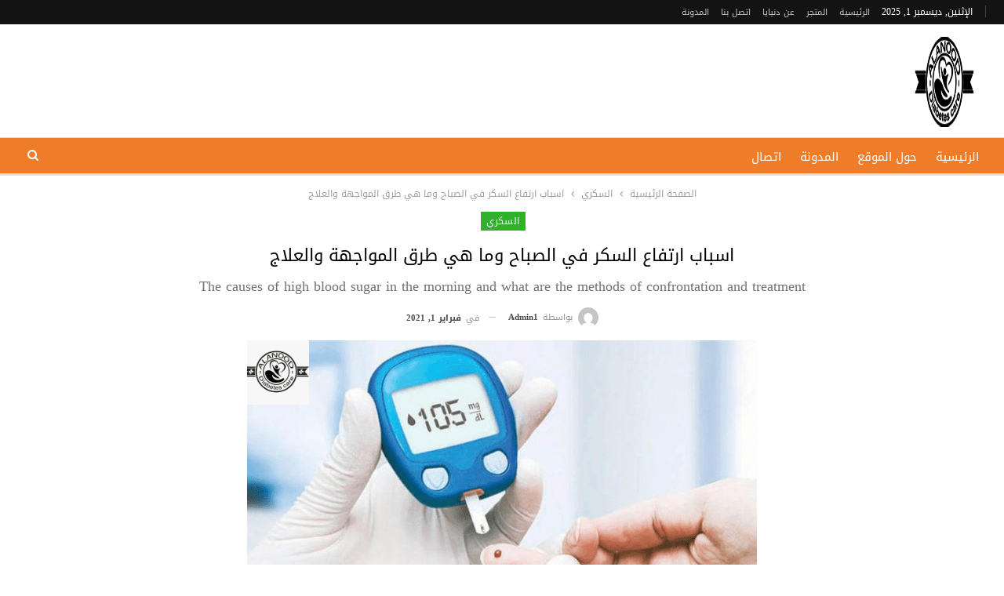

--- FILE ---
content_type: text/html; charset=UTF-8
request_url: https://anoodlife.com/2021/02/01/%D8%A7%D8%B3%D8%A8%D8%A7%D8%A8-%D8%A7%D8%B1%D8%AA%D9%81%D8%A7%D8%B9-%D8%A7%D9%84%D8%B3%D9%83%D8%B1-%D9%81%D9%8A-%D8%A7%D9%84%D8%B5%D8%A8%D8%A7%D8%AD-%D9%88%D9%85%D8%A7-%D9%87%D9%8A-%D8%B7%D8%B1%D9%82/
body_size: 31435
content:
	<!DOCTYPE html>
		<!--[if IE 8]>
	<html class="ie ie8" dir="rtl" lang="ar"> <![endif]-->
	<!--[if IE 9]>
	<html class="ie ie9" dir="rtl" lang="ar"> <![endif]-->
	<!--[if gt IE 9]><!-->
<html dir="rtl" lang="ar"> <!--<![endif]-->
	<head>
				<meta charset="UTF-8">
		<meta http-equiv="X-UA-Compatible" content="IE=edge">
		<meta name="viewport" content="width=device-width, initial-scale=1.0">
		<link rel="pingback" href="https://anoodlife.com/xmlrpc.php"/>

		<meta name='robots' content='index, follow, max-image-preview:large, max-snippet:-1, max-video-preview:-1' />

	<!-- This site is optimized with the Yoast SEO plugin v25.6 - https://yoast.com/wordpress/plugins/seo/ -->
	<title>اسباب ارتفاع السكر في الصباح وما هي طرق المواجهة والعلاج - العنود لمرضى السكري</title>
<link rel="preload" as="font" href="https://anoodlife.com/wp-content/themes/flatsome/assets/css/icons/fl-icons.woff2" crossorigin>
	<meta name="description" content="اسباب ارتفاع السكر في الصباح وعند الاستيقاظ من النوم هناك العديد من الأسباب التي يمكن أن تسبب ظاهرة ارتفاع السكر في الصباح، حيث تحدث مثل تل" />
	<link rel="canonical" href="https://anoodlife.com/2021/02/01/اسباب-ارتفاع-السكر-في-الصباح-وما-هي-طرق/" />
	<meta property="og:locale" content="ar_AR" />
	<meta property="og:type" content="article" />
	<meta property="og:title" content="اسباب ارتفاع السكر في الصباح وما هي طرق المواجهة والعلاج - العنود لمرضى السكري" />
	<meta property="og:description" content="اسباب ارتفاع السكر في الصباح وعند الاستيقاظ من النوم هناك العديد من الأسباب التي يمكن أن تسبب ظاهرة ارتفاع السكر في الصباح، حيث تحدث مثل تل" />
	<meta property="og:url" content="https://anoodlife.com/2021/02/01/اسباب-ارتفاع-السكر-في-الصباح-وما-هي-طرق/" />
	<meta property="og:site_name" content="العنود لمرضى السكري" />
	<meta property="article:published_time" content="2021-02-01T04:04:08+00:00" />
	<meta property="og:image" content="https://anoodlife.com/wp-content/uploads/2021/01/image-1-5.png" />
	<meta property="og:image:width" content="650" />
	<meta property="og:image:height" content="362" />
	<meta property="og:image:type" content="image/png" />
	<meta name="author" content="admin1" />
	<meta name="twitter:card" content="summary_large_image" />
	<meta name="twitter:label1" content="كُتب بواسطة" />
	<meta name="twitter:data1" content="admin1" />
	<meta name="twitter:label2" content="وقت القراءة المُقدّر" />
	<meta name="twitter:data2" content="3 دقائق" />
	<script type="application/ld+json" class="yoast-schema-graph">{"@context":"https://schema.org","@graph":[{"@type":"Article","@id":"https://anoodlife.com/2021/02/01/%d8%a7%d8%b3%d8%a8%d8%a7%d8%a8-%d8%a7%d8%b1%d8%aa%d9%81%d8%a7%d8%b9-%d8%a7%d9%84%d8%b3%d9%83%d8%b1-%d9%81%d9%8a-%d8%a7%d9%84%d8%b5%d8%a8%d8%a7%d8%ad-%d9%88%d9%85%d8%a7-%d9%87%d9%8a-%d8%b7%d8%b1%d9%82/#article","isPartOf":{"@id":"https://anoodlife.com/2021/02/01/%d8%a7%d8%b3%d8%a8%d8%a7%d8%a8-%d8%a7%d8%b1%d8%aa%d9%81%d8%a7%d8%b9-%d8%a7%d9%84%d8%b3%d9%83%d8%b1-%d9%81%d9%8a-%d8%a7%d9%84%d8%b5%d8%a8%d8%a7%d8%ad-%d9%88%d9%85%d8%a7-%d9%87%d9%8a-%d8%b7%d8%b1%d9%82/"},"author":{"name":"admin1","@id":"https://anoodlife.com/#/schema/person/289c8a2f4ca2c6be091389ee23803e31"},"headline":"اسباب ارتفاع السكر في الصباح وما هي طرق المواجهة والعلاج","datePublished":"2021-02-01T04:04:08+00:00","mainEntityOfPage":{"@id":"https://anoodlife.com/2021/02/01/%d8%a7%d8%b3%d8%a8%d8%a7%d8%a8-%d8%a7%d8%b1%d8%aa%d9%81%d8%a7%d8%b9-%d8%a7%d9%84%d8%b3%d9%83%d8%b1-%d9%81%d9%8a-%d8%a7%d9%84%d8%b5%d8%a8%d8%a7%d8%ad-%d9%88%d9%85%d8%a7-%d9%87%d9%8a-%d8%b7%d8%b1%d9%82/"},"wordCount":27,"publisher":{"@id":"https://anoodlife.com/#/schema/person/8d5bfb2ea126a181900fc06a5954d390"},"image":{"@id":"https://anoodlife.com/2021/02/01/%d8%a7%d8%b3%d8%a8%d8%a7%d8%a8-%d8%a7%d8%b1%d8%aa%d9%81%d8%a7%d8%b9-%d8%a7%d9%84%d8%b3%d9%83%d8%b1-%d9%81%d9%8a-%d8%a7%d9%84%d8%b5%d8%a8%d8%a7%d8%ad-%d9%88%d9%85%d8%a7-%d9%87%d9%8a-%d8%b7%d8%b1%d9%82/#primaryimage"},"thumbnailUrl":"https://anoodlife.com/wp-content/uploads/2021/01/image-1-5.png","keywords":["أسباب ارتفاع السكر إلى 500","أسباب ارتفاع السكر المفاجئ عند الأطفال","أسباب ارتفاع السكر للشخص العادي","اسباب ارتفاع السكر التراكمي","اسباب ارتفاع السكر المفاجئ","اسباب ارتفاع السكر بالرغم من اخذ الانسولين","اسباب ارتفاع السكر بدون سبب","اسباب ارتفاع السكر رغم اخذ الانسولين","اسباب ارتفاع السكر عند مريض السكر","اسباب ارتفاع السكر فجاه","اسباب ارتفاع السكر في البول","اسباب ارتفاع السكر في الدم","اسباب ارتفاع السكر في الدم لغير المصابين بالسكري","اسباب ارتفاع السكر في الدم للشخص العادي","اسباب ارتفاع السكر في الدم لمرضى السكري","اسباب ارتفاع السكر في الصباح","اسباب ارتفاع السكر في رمضان","اسباب السكر العالي","اسباب علو السكر","علاج ارتفاع السكر من النوع الثاني","علاج ارتفاع السكر منزليا","ما اسباب ارتفاع السكر المفاجئ","ما اسباب ارتفاع السكر صباحا","ما اسباب ارتفاع السكر عند الاطفال","ما اسباب ارتفاع السكر وانخفاضه","ماهي اسباب ارتفاع السكر","ماهي اسباب ارتفاع السكر التراكمي","ماهي اسباب ارتفاع السكر عند الاطفال","ماهي اسباب ارتفاع السكر للحامل","هل الزعل من اسباب ارتفاع السكر"],"articleSection":["السكري"],"inLanguage":"ar"},{"@type":"WebPage","@id":"https://anoodlife.com/2021/02/01/%d8%a7%d8%b3%d8%a8%d8%a7%d8%a8-%d8%a7%d8%b1%d8%aa%d9%81%d8%a7%d8%b9-%d8%a7%d9%84%d8%b3%d9%83%d8%b1-%d9%81%d9%8a-%d8%a7%d9%84%d8%b5%d8%a8%d8%a7%d8%ad-%d9%88%d9%85%d8%a7-%d9%87%d9%8a-%d8%b7%d8%b1%d9%82/","url":"https://anoodlife.com/2021/02/01/%d8%a7%d8%b3%d8%a8%d8%a7%d8%a8-%d8%a7%d8%b1%d8%aa%d9%81%d8%a7%d8%b9-%d8%a7%d9%84%d8%b3%d9%83%d8%b1-%d9%81%d9%8a-%d8%a7%d9%84%d8%b5%d8%a8%d8%a7%d8%ad-%d9%88%d9%85%d8%a7-%d9%87%d9%8a-%d8%b7%d8%b1%d9%82/","name":"اسباب ارتفاع السكر في الصباح وما هي طرق المواجهة والعلاج - العنود لمرضى السكري","isPartOf":{"@id":"https://anoodlife.com/#website"},"primaryImageOfPage":{"@id":"https://anoodlife.com/2021/02/01/%d8%a7%d8%b3%d8%a8%d8%a7%d8%a8-%d8%a7%d8%b1%d8%aa%d9%81%d8%a7%d8%b9-%d8%a7%d9%84%d8%b3%d9%83%d8%b1-%d9%81%d9%8a-%d8%a7%d9%84%d8%b5%d8%a8%d8%a7%d8%ad-%d9%88%d9%85%d8%a7-%d9%87%d9%8a-%d8%b7%d8%b1%d9%82/#primaryimage"},"image":{"@id":"https://anoodlife.com/2021/02/01/%d8%a7%d8%b3%d8%a8%d8%a7%d8%a8-%d8%a7%d8%b1%d8%aa%d9%81%d8%a7%d8%b9-%d8%a7%d9%84%d8%b3%d9%83%d8%b1-%d9%81%d9%8a-%d8%a7%d9%84%d8%b5%d8%a8%d8%a7%d8%ad-%d9%88%d9%85%d8%a7-%d9%87%d9%8a-%d8%b7%d8%b1%d9%82/#primaryimage"},"thumbnailUrl":"https://anoodlife.com/wp-content/uploads/2021/01/image-1-5.png","datePublished":"2021-02-01T04:04:08+00:00","description":"اسباب ارتفاع السكر في الصباح وعند الاستيقاظ من النوم هناك العديد من الأسباب التي يمكن أن تسبب ظاهرة ارتفاع السكر في الصباح، حيث تحدث مثل تل","breadcrumb":{"@id":"https://anoodlife.com/2021/02/01/%d8%a7%d8%b3%d8%a8%d8%a7%d8%a8-%d8%a7%d8%b1%d8%aa%d9%81%d8%a7%d8%b9-%d8%a7%d9%84%d8%b3%d9%83%d8%b1-%d9%81%d9%8a-%d8%a7%d9%84%d8%b5%d8%a8%d8%a7%d8%ad-%d9%88%d9%85%d8%a7-%d9%87%d9%8a-%d8%b7%d8%b1%d9%82/#breadcrumb"},"inLanguage":"ar","potentialAction":[{"@type":"ReadAction","target":["https://anoodlife.com/2021/02/01/%d8%a7%d8%b3%d8%a8%d8%a7%d8%a8-%d8%a7%d8%b1%d8%aa%d9%81%d8%a7%d8%b9-%d8%a7%d9%84%d8%b3%d9%83%d8%b1-%d9%81%d9%8a-%d8%a7%d9%84%d8%b5%d8%a8%d8%a7%d8%ad-%d9%88%d9%85%d8%a7-%d9%87%d9%8a-%d8%b7%d8%b1%d9%82/"]}]},{"@type":"ImageObject","inLanguage":"ar","@id":"https://anoodlife.com/2021/02/01/%d8%a7%d8%b3%d8%a8%d8%a7%d8%a8-%d8%a7%d8%b1%d8%aa%d9%81%d8%a7%d8%b9-%d8%a7%d9%84%d8%b3%d9%83%d8%b1-%d9%81%d9%8a-%d8%a7%d9%84%d8%b5%d8%a8%d8%a7%d8%ad-%d9%88%d9%85%d8%a7-%d9%87%d9%8a-%d8%b7%d8%b1%d9%82/#primaryimage","url":"https://anoodlife.com/wp-content/uploads/2021/01/image-1-5.png","contentUrl":"https://anoodlife.com/wp-content/uploads/2021/01/image-1-5.png","width":650,"height":362,"caption":"اسباب ارتفاع السكر في الصباح"},{"@type":"BreadcrumbList","@id":"https://anoodlife.com/2021/02/01/%d8%a7%d8%b3%d8%a8%d8%a7%d8%a8-%d8%a7%d8%b1%d8%aa%d9%81%d8%a7%d8%b9-%d8%a7%d9%84%d8%b3%d9%83%d8%b1-%d9%81%d9%8a-%d8%a7%d9%84%d8%b5%d8%a8%d8%a7%d8%ad-%d9%88%d9%85%d8%a7-%d9%87%d9%8a-%d8%b7%d8%b1%d9%82/#breadcrumb","itemListElement":[{"@type":"ListItem","position":1,"name":"Home","item":"https://anoodlife.com/"},{"@type":"ListItem","position":2,"name":"المدونة","item":"https://anoodlife.com/%d8%a7%d9%84%d9%85%d8%af%d9%88%d9%86%d8%a9/"},{"@type":"ListItem","position":3,"name":"اسباب ارتفاع السكر في الصباح وما هي طرق المواجهة والعلاج"}]},{"@type":"WebSite","@id":"https://anoodlife.com/#website","url":"https://anoodlife.com/","name":"دنيايا","description":"العنود موقع مختص في مرض السكري والضغط والصحة العامة","publisher":{"@id":"https://anoodlife.com/#/schema/person/8d5bfb2ea126a181900fc06a5954d390"},"potentialAction":[{"@type":"SearchAction","target":{"@type":"EntryPoint","urlTemplate":"https://anoodlife.com/?s={search_term_string}"},"query-input":{"@type":"PropertyValueSpecification","valueRequired":true,"valueName":"search_term_string"}}],"inLanguage":"ar"},{"@type":["Person","Organization"],"@id":"https://anoodlife.com/#/schema/person/8d5bfb2ea126a181900fc06a5954d390","name":"admin","image":{"@type":"ImageObject","inLanguage":"ar","@id":"https://anoodlife.com/#/schema/person/image/","url":"https://secure.gravatar.com/avatar/e3bbf84e27f402143f18026b7b2d6a98?s=96&d=mm&r=g","contentUrl":"https://secure.gravatar.com/avatar/e3bbf84e27f402143f18026b7b2d6a98?s=96&d=mm&r=g","caption":"admin"},"logo":{"@id":"https://anoodlife.com/#/schema/person/image/"},"sameAs":["http://anoodlife.com"]},{"@type":"Person","@id":"https://anoodlife.com/#/schema/person/289c8a2f4ca2c6be091389ee23803e31","name":"admin1","image":{"@type":"ImageObject","inLanguage":"ar","@id":"https://anoodlife.com/#/schema/person/image/","url":"https://secure.gravatar.com/avatar/33f0115483ebb0d4c6b39832ba3c86c0?s=96&d=mm&r=g","contentUrl":"https://secure.gravatar.com/avatar/33f0115483ebb0d4c6b39832ba3c86c0?s=96&d=mm&r=g","caption":"admin1"},"description":"كاتب محترف في مجال الصحة ولديه العديد من المقالات في مجالات ممثال السكري والضغط والسمنة والعسل الملكي أو royal honey المناسب للحياة الزوجية المميزة","url":"https://anoodlife.com/author/admin1/"}]}</script>
	<!-- / Yoast SEO plugin. -->


<link rel='dns-prefetch' href='//fonts.googleapis.com' />
<link rel="alternate" type="application/rss+xml" title="العنود لمرضى السكري &laquo; الخلاصة" href="https://anoodlife.com/feed/" />
<link rel="alternate" type="application/rss+xml" title="العنود لمرضى السكري &laquo; خلاصة التعليقات" href="https://anoodlife.com/comments/feed/" />
<style id='wp-emoji-styles-inline-css' type='text/css'>

	img.wp-smiley, img.emoji {
		display: inline !important;
		border: none !important;
		box-shadow: none !important;
		height: 1em !important;
		width: 1em !important;
		margin: 0 0.07em !important;
		vertical-align: -0.1em !important;
		background: none !important;
		padding: 0 !important;
	}
</style>
<style id='wp-block-library-inline-css' type='text/css'>
:root{--wp-admin-theme-color:#007cba;--wp-admin-theme-color--rgb:0,124,186;--wp-admin-theme-color-darker-10:#006ba1;--wp-admin-theme-color-darker-10--rgb:0,107,161;--wp-admin-theme-color-darker-20:#005a87;--wp-admin-theme-color-darker-20--rgb:0,90,135;--wp-admin-border-width-focus:2px;--wp-block-synced-color:#7a00df;--wp-block-synced-color--rgb:122,0,223;--wp-bound-block-color:var(--wp-block-synced-color)}@media (min-resolution:192dpi){:root{--wp-admin-border-width-focus:1.5px}}.wp-element-button{cursor:pointer}:root{--wp--preset--font-size--normal:16px;--wp--preset--font-size--huge:42px}:root .has-very-light-gray-background-color{background-color:#eee}:root .has-very-dark-gray-background-color{background-color:#313131}:root .has-very-light-gray-color{color:#eee}:root .has-very-dark-gray-color{color:#313131}:root .has-vivid-green-cyan-to-vivid-cyan-blue-gradient-background{background:linear-gradient(135deg,#00d084,#0693e3)}:root .has-purple-crush-gradient-background{background:linear-gradient(135deg,#34e2e4,#4721fb 50%,#ab1dfe)}:root .has-hazy-dawn-gradient-background{background:linear-gradient(135deg,#faaca8,#dad0ec)}:root .has-subdued-olive-gradient-background{background:linear-gradient(135deg,#fafae1,#67a671)}:root .has-atomic-cream-gradient-background{background:linear-gradient(135deg,#fdd79a,#004a59)}:root .has-nightshade-gradient-background{background:linear-gradient(135deg,#330968,#31cdcf)}:root .has-midnight-gradient-background{background:linear-gradient(135deg,#020381,#2874fc)}.has-regular-font-size{font-size:1em}.has-larger-font-size{font-size:2.625em}.has-normal-font-size{font-size:var(--wp--preset--font-size--normal)}.has-huge-font-size{font-size:var(--wp--preset--font-size--huge)}.has-text-align-center{text-align:center}.has-text-align-left{text-align:left}.has-text-align-right{text-align:right}#end-resizable-editor-section{display:none}.aligncenter{clear:both}.items-justified-left{justify-content:flex-start}.items-justified-center{justify-content:center}.items-justified-right{justify-content:flex-end}.items-justified-space-between{justify-content:space-between}.screen-reader-text{border:0;clip:rect(1px,1px,1px,1px);clip-path:inset(50%);height:1px;margin:-1px;overflow:hidden;padding:0;position:absolute;width:1px;word-wrap:normal!important}.screen-reader-text:focus{background-color:#ddd;clip:auto!important;clip-path:none;color:#444;display:block;font-size:1em;height:auto;left:5px;line-height:normal;padding:15px 23px 14px;text-decoration:none;top:5px;width:auto;z-index:100000}html :where(.has-border-color){border-style:solid}html :where([style*=border-top-color]){border-top-style:solid}html :where([style*=border-right-color]){border-right-style:solid}html :where([style*=border-bottom-color]){border-bottom-style:solid}html :where([style*=border-left-color]){border-left-style:solid}html :where([style*=border-width]){border-style:solid}html :where([style*=border-top-width]){border-top-style:solid}html :where([style*=border-right-width]){border-right-style:solid}html :where([style*=border-bottom-width]){border-bottom-style:solid}html :where([style*=border-left-width]){border-left-style:solid}html :where(img[class*=wp-image-]){height:auto;max-width:100%}:where(figure){margin:0 0 1em}html :where(.is-position-sticky){--wp-admin--admin-bar--position-offset:var(--wp-admin--admin-bar--height,0px)}@media screen and (max-width:600px){html :where(.is-position-sticky){--wp-admin--admin-bar--position-offset:0px}}
</style>
<style id='classic-theme-styles-inline-css' type='text/css'>
/*! This file is auto-generated */
.wp-block-button__link{color:#fff;background-color:#32373c;border-radius:9999px;box-shadow:none;text-decoration:none;padding:calc(.667em + 2px) calc(1.333em + 2px);font-size:1.125em}.wp-block-file__button{background:#32373c;color:#fff;text-decoration:none}
</style>
<style id='footer-control-inline-inline-css' type='text/css'>
.footer-control-content{white-space:pre-line;}
</style>
<link rel='stylesheet' id='icon_cell_seo_styles-css' href='https://anoodlife.com/wp-content/plugins/icon_cell_seo/css/quill.css?ver=6.6.1' type='text/css' media='all' />
<link rel='stylesheet' id='bf-slick-css' href='https://anoodlife.com/wp-content/themes/publisher/includes/libs/better-framework/assets/css/slick.min.css?ver=3.15.0' type='text/css' media='all' />
<link rel='stylesheet' id='pretty-photo-css' href='https://anoodlife.com/wp-content/themes/publisher/includes/libs/better-framework/assets/css/pretty-photo.min.css?ver=3.15.0' type='text/css' media='all' />
<link rel='stylesheet' id='bs-icons-css' href='https://anoodlife.com/wp-content/themes/publisher/includes/libs/better-framework/assets/css/bs-icons.css?ver=3.15.0' type='text/css' media='all' />
<link rel='stylesheet' id='theme-libs-css' href='https://anoodlife.com/wp-content/themes/publisher/css/theme-libs.min.css?ver=7.11.0' type='text/css' media='all' />
<link rel='stylesheet' id='fontawesome-css' href='https://anoodlife.com/wp-content/themes/publisher/includes/libs/better-framework/assets/css/font-awesome.min.css?ver=3.15.0' type='text/css' media='all' />
<link rel='stylesheet' id='publisher-css' href='https://anoodlife.com/wp-content/themes/publisher/style-7.11.0.min.css?ver=7.11.0' type='text/css' media='all' />
<link rel='stylesheet' id='publisher-rtl-css' href='https://anoodlife.com/wp-content/themes/publisher/rtl.min.css?ver=7.11.0' type='text/css' media='all' />
<link rel='stylesheet' id='better-framework-main-fonts-css' href='https://fonts.googleapis.com/css?family=Lato:400&#038;display=swap' type='text/css' media='all' />
<link rel='stylesheet' id='better-framework-font-1-css' href='//fonts.googleapis.com/earlyaccess/droidarabickufi.css' type='text/css' media='all' />
<link rel='stylesheet' id='publisher-theme-food-recipes-css' href='https://anoodlife.com/wp-content/themes/publisher/includes/styles/food-recipes/style.min.css?ver=7.11.0' type='text/css' media='all' />
<script type="text/javascript" src="https://anoodlife.com/wp-includes/js/jquery/jquery.min.js?ver=3.7.1" id="jquery-core-js"></script>
<script type="text/javascript" src="https://anoodlife.com/wp-includes/js/jquery/jquery-migrate.min.js?ver=3.4.1" id="jquery-migrate-js"></script>
<!--[if lt IE 9]>
<script type="text/javascript" src="https://anoodlife.com/wp-content/themes/publisher/includes/libs/better-framework/assets/js/html5shiv.min.js?ver=3.15.0" id="bf-html5shiv-js"></script>
<![endif]-->
<!--[if lt IE 9]>
<script type="text/javascript" src="https://anoodlife.com/wp-content/themes/publisher/includes/libs/better-framework/assets/js/respond.min.js?ver=3.15.0" id="bf-respond-js"></script>
<![endif]-->
<link rel="https://api.w.org/" href="https://anoodlife.com/wp-json/" /><link rel="alternate" title="JSON" type="application/json" href="https://anoodlife.com/wp-json/wp/v2/posts/25088" /><link rel="EditURI" type="application/rsd+xml" title="RSD" href="https://anoodlife.com/xmlrpc.php?rsd" />
<meta name="generator" content="WordPress 6.6.1" />
<link rel='shortlink' href='https://anoodlife.com/?p=25088' />
<link rel="alternate" title="oEmbed (JSON)" type="application/json+oembed" href="https://anoodlife.com/wp-json/oembed/1.0/embed?url=https%3A%2F%2Fanoodlife.com%2F2021%2F02%2F01%2F%25d8%25a7%25d8%25b3%25d8%25a8%25d8%25a7%25d8%25a8-%25d8%25a7%25d8%25b1%25d8%25aa%25d9%2581%25d8%25a7%25d8%25b9-%25d8%25a7%25d9%2584%25d8%25b3%25d9%2583%25d8%25b1-%25d9%2581%25d9%258a-%25d8%25a7%25d9%2584%25d8%25b5%25d8%25a8%25d8%25a7%25d8%25ad-%25d9%2588%25d9%2585%25d8%25a7-%25d9%2587%25d9%258a-%25d8%25b7%25d8%25b1%25d9%2582%2F" />
<link rel="alternate" title="oEmbed (XML)" type="text/xml+oembed" href="https://anoodlife.com/wp-json/oembed/1.0/embed?url=https%3A%2F%2Fanoodlife.com%2F2021%2F02%2F01%2F%25d8%25a7%25d8%25b3%25d8%25a8%25d8%25a7%25d8%25a8-%25d8%25a7%25d8%25b1%25d8%25aa%25d9%2581%25d8%25a7%25d8%25b9-%25d8%25a7%25d9%2584%25d8%25b3%25d9%2583%25d8%25b1-%25d9%2581%25d9%258a-%25d8%25a7%25d9%2584%25d8%25b5%25d8%25a8%25d8%25a7%25d8%25ad-%25d9%2588%25d9%2585%25d8%25a7-%25d9%2587%25d9%258a-%25d8%25b7%25d8%25b1%25d9%2582%2F&#038;format=xml" />
<meta name="google-site-verification" content="thVL4G_oUKh_sk8kSX2iB-Enzt9XK9P0Hkxx1WY11rI" /><script type="application/ld+json">{
    "@context": "http://schema.org/",
    "@type": "Organization",
    "@id": "#organization",
    "logo": {
        "@type": "ImageObject",
        "url": "http://anoodlife.com/wp-content/uploads/2022/08/Untitled-1-e1693854773880.png"
    },
    "url": "https://anoodlife.com/",
    "name": "\u0627\u0644\u0639\u0646\u0648\u062f \u0644\u0645\u0631\u0636\u0649 \u0627\u0644\u0633\u0643\u0631\u064a",
    "description": "\u0627\u0644\u0639\u0646\u0648\u062f \u0645\u0648\u0642\u0639 \u0645\u062e\u062a\u0635 \u0641\u064a \u0645\u0631\u0636 \u0627\u0644\u0633\u0643\u0631\u064a \u0648\u0627\u0644\u0636\u063a\u0637 \u0648\u0627\u0644\u0635\u062d\u0629 \u0627\u0644\u0639\u0627\u0645\u0629"
}</script>
<script type="application/ld+json">{
    "@context": "http://schema.org/",
    "@type": "WebSite",
    "name": "\u0627\u0644\u0639\u0646\u0648\u062f \u0644\u0645\u0631\u0636\u0649 \u0627\u0644\u0633\u0643\u0631\u064a",
    "alternateName": "\u0627\u0644\u0639\u0646\u0648\u062f \u0645\u0648\u0642\u0639 \u0645\u062e\u062a\u0635 \u0641\u064a \u0645\u0631\u0636 \u0627\u0644\u0633\u0643\u0631\u064a \u0648\u0627\u0644\u0636\u063a\u0637 \u0648\u0627\u0644\u0635\u062d\u0629 \u0627\u0644\u0639\u0627\u0645\u0629",
    "url": "https://anoodlife.com/"
}</script>
<script type="application/ld+json">{
    "@context": "http://schema.org/",
    "@type": "BlogPosting",
    "headline": "\u0627\u0633\u0628\u0627\u0628 \u0627\u0631\u062a\u0641\u0627\u0639 \u0627\u0644\u0633\u0643\u0631 \u0641\u064a \u0627\u0644\u0635\u0628\u0627\u062d \u0648\u0645\u0627 \u0647\u064a \u0637\u0631\u0642 \u0627\u0644\u0645\u0648\u0627\u062c\u0647\u0629 \u0648\u0627\u0644\u0639\u0644\u0627\u062c",
    "description": "\u0627\u0633\u0628\u0627\u0628 \u0627\u0631\u062a\u0641\u0627\u0639 \u0627\u0644\u0633\u0643\u0631 \u0641\u064a \u0627\u0644\u0635\u0628\u0627\u062d \u0648\u0639\u0646\u062f \u0627\u0644\u0627\u0633\u062a\u064a\u0642\u0627\u0638 \u0645\u0646 \u0627\u0644\u0646\u0648\u0645 \u0647\u0646\u0627\u0643 \u0627\u0644\u0639\u062f\u064a\u062f \u0645\u0646 \u0627\u0644\u0623\u0633\u0628\u0627\u0628 \u0627\u0644\u062a\u064a \u064a\u0645\u0643\u0646 \u0623\u0646 \u062a\u0633\u0628\u0628 \u0638\u0627\u0647\u0631\u0629 \u0627\u0631\u062a\u0641\u0627\u0639 \u0627\u0644\u0633\u0643\u0631 \u0641\u064a \u0627\u0644\u0635\u0628\u0627\u062d\u060c \u062d\u064a\u062b \u062a\u062d\u062f\u062b \u0645\u062b\u0644 \u062a\u0644\u0643 \u0627\u0644\u062a\u063a\u064a\u064a\u0631\u0627\u062a \u0623\u062b\u0646\u0627\u0621 \u0627\u0644\u0646\u0648\u0645 \u062d\u062a\u0649 \u0648\u0644\u0648 \u0643\u0627\u0646 \u0642\u064a\u0627\u0633 \u0627\u0644\u0633\u0643\u0631 \u0627\u0644\u062e\u0627\u0635 \u0628\u0643 \u0641\u064a \u0645\u0639\u062f\u0644\u0647 \u0627\u0644\u0637\u0628\u064a\u0639\u064a \u0642\u0628\u0644 \u0627\u0644\u0646\u0648\u0645\u060c \u0623\u064a \u0623\u0646\u0647 \u0644\u064a\u0633 \u0647\u0646\u0627\u0643 \u0623\u064a \u0639\u0644\u0627\u0642\u0629 \u0628\u064a\u0646 \u0627\u0631\u062a\u0641\u0627\u0639 \u0642\u064a\u0627\u0633 \u0627\u0644\u0633\u0643\u0631 \u0641\u064a \u0623\u062b\u0646\u0627\u0621 \u0641\u062a\u0631\u0629 \u0627\u0644\u0635\u0628\u0627\u062d \u0648\u0627\u0644\u0642\u064a\u0627\u0633 \u0642\u0628\u0644 \u0627\u0644\u0646\u0648\u0645\u060c \u0648\u0645\u0646 \u062e\u0644\u0627\u0644 \u0627\u0644\u0633\u0637\u0648\u0631 \u0627\u0644\u0642\u0627\u062f\u0645\u0629 \u0633\u0646\u0633\u062a\u0639\u0631\u0636 \u0623\u0647\u0645 \u0627\u0633\u0628\u0627\u0628 \u0627\u0631\u062a\u0641\u0627\u0639 \u0627\u0644\u0633\u0643\u0631 \u0641\u064a \u0627\u0644\u0635\u0628\u0627\u062d \u0648\u0641\u0648\u0631 \u0627\u0644\u0627\u0633\u062a\u064a\u0642\u0627\u0638 \u0645\u0646 \u0627\u0644\u0646\u0648\u0645.",
    "datePublished": "2021-02-01",
    "dateModified": "2021-02-01",
    "author": {
        "@type": "Person",
        "@id": "#person-admin1",
        "name": "admin1"
    },
    "image": "https://anoodlife.com/wp-content/uploads/2021/01/image-1-5.png",
    "interactionStatistic": [
        {
            "@type": "InteractionCounter",
            "interactionType": "http://schema.org/CommentAction",
            "userInteractionCount": "0"
        }
    ],
    "publisher": {
        "@id": "#organization"
    },
    "mainEntityOfPage": "https://anoodlife.com/2021/02/01/%d8%a7%d8%b3%d8%a8%d8%a7%d8%a8-%d8%a7%d8%b1%d8%aa%d9%81%d8%a7%d8%b9-%d8%a7%d9%84%d8%b3%d9%83%d8%b1-%d9%81%d9%8a-%d8%a7%d9%84%d8%b5%d8%a8%d8%a7%d8%ad-%d9%88%d9%85%d8%a7-%d9%87%d9%8a-%d8%b7%d8%b1%d9%82/"
}</script>
<link rel='stylesheet' id='7.11.0-1764529815' href='https://anoodlife.com/wp-content/bs-booster-cache/e51c12de8f4cb0362f68fcec8c290568.css' type='text/css' media='all' />
<link rel="icon" href="https://anoodlife.com/wp-content/uploads/2022/08/cropped-بدون-خلفية-2-32x32.png" sizes="32x32" />
<link rel="icon" href="https://anoodlife.com/wp-content/uploads/2022/08/cropped-بدون-خلفية-2-192x192.png" sizes="192x192" />
<link rel="apple-touch-icon" href="https://anoodlife.com/wp-content/uploads/2022/08/cropped-بدون-خلفية-2-180x180.png" />
<meta name="msapplication-TileImage" content="https://anoodlife.com/wp-content/uploads/2022/08/cropped-بدون-خلفية-2-270x270.png" />
		<style type="text/css" id="wp-custom-css">
			.site-header .site-branding .logo img {
    max-width: 100px;
}		</style>
			</head>

<body class="rtl post-template-default single single-post postid-25088 single-format-standard bs-theme bs-publisher bs-publisher-food-recipes active-light-box close-rh page-layout-1-col page-layout-no-sidebar full-width main-menu-sticky-smart main-menu-full-width active-ajax-search single-prim-cat-4408 single-cat-4408  bs-ll-a" dir="rtl">
		<div class="main-wrap content-main-wrap">
			<header id="header" class="site-header header-style-2 full-width" itemscope="itemscope" itemtype="https://schema.org/WPHeader">

		<section class="topbar topbar-style-1 hidden-xs hidden-xs">
	<div class="content-wrap">
		<div class="container">
			<div class="topbar-inner clearfix">

				
				<div class="section-menu">
						<div id="menu-top" class="menu top-menu-wrapper" role="navigation" itemscope="itemscope" itemtype="https://schema.org/SiteNavigationElement">
		<nav class="top-menu-container">

			<ul id="top-navigation" class="top-menu menu clearfix bsm-pure">
									<li id="topbar-date" class="menu-item menu-item-date">
					<span
						class="topbar-date">الإثنين, ديسمبر 1, 2025</span>
					</li>
					<li id="menu-item-11" class="menu-item menu-item-type-custom menu-item-object-custom menu-item-home better-anim-fade menu-item-11"><a href="http://anoodlife.com/">الرئيسية</a></li>
<li id="menu-item-28588" class="menu-item menu-item-type-custom menu-item-object-custom better-anim-fade menu-item-28588"><a href="https://shop.dunyaya.com/">المتجر</a></li>
<li id="menu-item-47" class="menu-item menu-item-type-post_type menu-item-object-page better-anim-fade menu-item-47"><a href="https://anoodlife.com/about/">عن دنيايا</a></li>
<li id="menu-item-6596" class="menu-item menu-item-type-post_type menu-item-object-page better-anim-fade menu-item-6596"><a href="https://anoodlife.com/contact/">اتصل بنا</a></li>
<li id="menu-item-754" class="menu-item menu-item-type-post_type menu-item-object-page current_page_parent better-anim-fade menu-item-754"><a href="https://anoodlife.com/%d8%a7%d9%84%d9%85%d8%af%d9%88%d9%86%d8%a9/">المدونة</a></li>
			</ul>

		</nav>
	</div>
				</div>
			</div>
		</div>
	</div>
</section>
		<div class="header-inner">
			<div class="content-wrap">
				<div class="container">
					<div class="row">
						<div class="row-height">
							<div class="logo-col col-xs-12">
								<div class="col-inside">
									<div id="site-branding" class="site-branding">
	<p  id="site-title" class="logo h1 img-logo">
	<a href="https://anoodlife.com/" itemprop="url" rel="home">
					<img width="242" height="134" id="site-logo" src="http://anoodlife.com/wp-content/uploads/2022/08/Untitled-1-e1693854773880.png"
			     alt="دنيايا - للمكملات والفيتامينات"  />

			<span class="site-title">دنيايا - للمكملات والفيتامينات - العنود موقع مختص في مرض السكري والضغط والصحة العامة</span>
				</a>
</p>
</div><!-- .site-branding -->
								</div>
							</div>
													</div>
					</div>
				</div>
			</div>
		</div>

		<div id="menu-main" class="menu main-menu-wrapper show-search-item menu-actions-btn-width-1" role="navigation" itemscope="itemscope" itemtype="https://schema.org/SiteNavigationElement">
	<div class="main-menu-inner">
		<div class="content-wrap">
			<div class="container">

				<nav class="main-menu-container">
					<ul id="main-navigation" class="main-menu menu bsm-pure clearfix">
						<li id="menu-item-27" class="menu-item menu-item-type-custom menu-item-object-custom menu-item-home better-anim-fade menu-item-27"><a href="http://anoodlife.com/">الرئيسية</a></li>
<li id="menu-item-28" class="menu-item menu-item-type-post_type menu-item-object-page better-anim-fade menu-item-28"><a href="https://anoodlife.com/about/">حول الموقع</a></li>
<li id="menu-item-29" class="menu-item menu-item-type-post_type menu-item-object-page current_page_parent better-anim-fade menu-item-29"><a href="https://anoodlife.com/%d8%a7%d9%84%d9%85%d8%af%d9%88%d9%86%d8%a9/">المدونة</a></li>
<li id="menu-item-30" class="menu-item menu-item-type-post_type menu-item-object-page better-anim-fade menu-item-30"><a href="https://anoodlife.com/contact/">اتصال</a></li>
					</ul><!-- #main-navigation -->
											<div class="menu-action-buttons width-1">
															<div class="search-container close">
									<span class="search-handler"><i class="fa fa-search"></i></span>

									<div class="search-box clearfix">
										<form role="search" method="get" class="search-form clearfix" action="https://anoodlife.com">
	<input type="search" class="search-field"
	       placeholder="بحث..."
	       value="" name="s"
	       title="البحث عن:"
	       autocomplete="off">
	<input type="submit" class="search-submit" value="بحث">
</form><!-- .search-form -->
									</div>
								</div>
														</div>
										</nav><!-- .main-menu-container -->

			</div>
		</div>
	</div>
</div><!-- .menu -->
	</header><!-- .header -->
	<div class="rh-header clearfix dark deferred-block-exclude">
		<div class="rh-container clearfix">

			<div class="menu-container close">
				<span class="menu-handler"><span class="lines"></span></span>
			</div><!-- .menu-container -->

			<div class="logo-container rh-img-logo">
				<a href="https://anoodlife.com/" itemprop="url" rel="home">
											<img width="512" height="512" src="http://anoodlife.com/wp-content/uploads/2022/08/cropped-بدون-خلفية-2.png"
						     alt="العنود لمرضى السكري"  />				</a>
			</div><!-- .logo-container -->
		</div><!-- .rh-container -->
	</div><!-- .rh-header -->
<div class="content-wrap">
		<main id="content" class="content-container">

		<div class="container container layout-1-col layout-no-sidebar post-template-13">
			<div class="row main-section">
				<div class="col-sm-10 col-sm-push-1 content-column">
					<div class="single-container">
						<article id="post-25088" class="post-25088 post type-post status-publish format-standard has-post-thumbnail  category-4408 tag-----500 tag-8786 tag-8787 tag-6910 tag-6365 tag-8788 tag-8789 tag-8790 tag-8791 tag-8792 tag-8793 tag-6366 tag-8794 tag-8795 tag-8796 tag-6558 tag-8797 tag-8798 tag-8799 tag-8800 tag-8801 tag-8802 tag-8803 tag-8804 tag-8805 tag-6575 tag-8806 tag-8807 tag-8808 tag-8809 single-post-content has-thumbnail">
														<div class="post-header post-tp-13-header">
								<nav role="navigation" aria-label="Breadcrumbs" class="bf-breadcrumb clearfix bc-align-center"><ul class="bf-breadcrumb-items" itemscope itemtype="http://schema.org/BreadcrumbList"><meta name="numberOfItems" content="3" /><meta name="itemListOrder" content="Ascending" /><li itemprop="itemListElement" itemscope itemtype="http://schema.org/ListItem" class="bf-breadcrumb-item bf-breadcrumb-begin"><a itemprop="item" href="https://anoodlife.com" rel="home"><span itemprop="name">الصفحة الرئيسية</span></a><meta itemprop="position" content="1" /></li><li itemprop="itemListElement" itemscope itemtype="http://schema.org/ListItem" class="bf-breadcrumb-item"><a itemprop="item" href="https://anoodlife.com/category/%d9%85%d8%b1%d8%b6-%d8%a7%d9%84%d8%b3%d9%83%d8%b1%d9%8a/" ><span itemprop="name">السكري</span></a><meta itemprop="position" content="2" /></li><li itemprop="itemListElement" itemscope itemtype="http://schema.org/ListItem" class="bf-breadcrumb-item bf-breadcrumb-end"><span itemprop="name">اسباب ارتفاع السكر في الصباح وما هي طرق المواجهة والعلاج</span><meta itemprop="item" content="https://anoodlife.com/2021/02/01/%d8%a7%d8%b3%d8%a8%d8%a7%d8%a8-%d8%a7%d8%b1%d8%aa%d9%81%d8%a7%d8%b9-%d8%a7%d9%84%d8%b3%d9%83%d8%b1-%d9%81%d9%8a-%d8%a7%d9%84%d8%b5%d8%a8%d8%a7%d8%ad-%d9%88%d9%85%d8%a7-%d9%87%d9%8a-%d8%b7%d8%b1%d9%82/"/><meta itemprop="position" content="3" /></li></ul></nav><div class="term-badges floated"><span class="term-badge term-4408"><a href="https://anoodlife.com/category/%d9%85%d8%b1%d8%b6-%d8%a7%d9%84%d8%b3%d9%83%d8%b1%d9%8a/">السكري</a></span></div>									<h1 class="single-post-title">
										<span class="post-title" itemprop="headline">اسباب ارتفاع السكر في الصباح وما هي طرق المواجهة والعلاج</span></h1>
									<h2 class="post-subtitle">The causes of high blood sugar in the morning and what are the methods of confrontation and treatment</h2>									<div class="post-meta-wrap clearfix">
										<div class="post-meta single-post-meta">
			<a href="https://anoodlife.com/author/admin1/"
		   title="تصفح كاتب المقالات"
		   class="post-author-a post-author-avatar">
			<img alt=''  data-src='https://secure.gravatar.com/avatar/33f0115483ebb0d4c6b39832ba3c86c0?s=26&d=mm&r=g' class='avatar avatar-26 photo avatar-default' height='26' width='26' /><span class="post-author-name">بواسطة <b>admin1</b></span>		</a>
					<span class="time"><time class="post-published updated"
			                         datetime="2021-02-01T07:04:08+02:00">في <b>فبراير 1, 2021</b></time></span>
			</div>
									</div>
																	<div class="single-featured">
									<a class="post-thumbnail open-lightbox" href="https://anoodlife.com/wp-content/uploads/2021/01/image-1-5.png"><img  width="650" height="362" alt="اسباب ارتفاع السكر في الصباح وما هي طرق المواجهة والعلاج" data-src="https://anoodlife.com/wp-content/uploads/2021/01/image-1-5.png"></a>											<span class="image-credit">اسباب ارتفاع السكر في الصباح</span>
																			</div>
										<div class="post-share single-post-share top-share clearfix style-1">
			<div class="post-share-btn-group">
							</div>
						<div class="share-handler-wrap ">
				<span class="share-handler post-share-btn rank-default">
					<i class="bf-icon  fa fa-share-alt"></i>						<b class="text">شارك</b>
										</span>
				<span class="social-item facebook"><a href="https://www.facebook.com/sharer.php?u=https%3A%2F%2Fanoodlife.com%2F2021%2F02%2F01%2F%25d8%25a7%25d8%25b3%25d8%25a8%25d8%25a7%25d8%25a8-%25d8%25a7%25d8%25b1%25d8%25aa%25d9%2581%25d8%25a7%25d8%25b9-%25d8%25a7%25d9%2584%25d8%25b3%25d9%2583%25d8%25b1-%25d9%2581%25d9%258a-%25d8%25a7%25d9%2584%25d8%25b5%25d8%25a8%25d8%25a7%25d8%25ad-%25d9%2588%25d9%2585%25d8%25a7-%25d9%2587%25d9%258a-%25d8%25b7%25d8%25b1%25d9%2582%2F" target="_blank" rel="nofollow noreferrer" class="bs-button-el" onclick="window.open(this.href, 'share-facebook','left=50,top=50,width=600,height=320,toolbar=0'); return false;"><span class="icon"><i class="bf-icon fa fa-facebook"></i></span></a></span><span class="social-item twitter"><a href="https://twitter.com/share?text=اسباب ارتفاع السكر في الصباح وما هي طرق المواجهة والعلاج&url=https%3A%2F%2Fanoodlife.com%2F2021%2F02%2F01%2F%25d8%25a7%25d8%25b3%25d8%25a8%25d8%25a7%25d8%25a8-%25d8%25a7%25d8%25b1%25d8%25aa%25d9%2581%25d8%25a7%25d8%25b9-%25d8%25a7%25d9%2584%25d8%25b3%25d9%2583%25d8%25b1-%25d9%2581%25d9%258a-%25d8%25a7%25d9%2584%25d8%25b5%25d8%25a8%25d8%25a7%25d8%25ad-%25d9%2588%25d9%2585%25d8%25a7-%25d9%2587%25d9%258a-%25d8%25b7%25d8%25b1%25d9%2582%2F" target="_blank" rel="nofollow noreferrer" class="bs-button-el" onclick="window.open(this.href, 'share-twitter','left=50,top=50,width=600,height=320,toolbar=0'); return false;"><span class="icon"><i class="bf-icon fa fa-twitter"></i></span></a></span><span class="social-item google_plus"><a href="https://plus.google.com/share?url=https%3A%2F%2Fanoodlife.com%2F2021%2F02%2F01%2F%25d8%25a7%25d8%25b3%25d8%25a8%25d8%25a7%25d8%25a8-%25d8%25a7%25d8%25b1%25d8%25aa%25d9%2581%25d8%25a7%25d8%25b9-%25d8%25a7%25d9%2584%25d8%25b3%25d9%2583%25d8%25b1-%25d9%2581%25d9%258a-%25d8%25a7%25d9%2584%25d8%25b5%25d8%25a8%25d8%25a7%25d8%25ad-%25d9%2588%25d9%2585%25d8%25a7-%25d9%2587%25d9%258a-%25d8%25b7%25d8%25b1%25d9%2582%2F" target="_blank" rel="nofollow noreferrer" class="bs-button-el" onclick="window.open(this.href, 'share-google_plus','left=50,top=50,width=600,height=320,toolbar=0'); return false;"><span class="icon"><i class="bf-icon fa fa-google"></i></span></a></span><span class="social-item reddit"><a href="https://reddit.com/submit?url=https%3A%2F%2Fanoodlife.com%2F2021%2F02%2F01%2F%25d8%25a7%25d8%25b3%25d8%25a8%25d8%25a7%25d8%25a8-%25d8%25a7%25d8%25b1%25d8%25aa%25d9%2581%25d8%25a7%25d8%25b9-%25d8%25a7%25d9%2584%25d8%25b3%25d9%2583%25d8%25b1-%25d9%2581%25d9%258a-%25d8%25a7%25d9%2584%25d8%25b5%25d8%25a8%25d8%25a7%25d8%25ad-%25d9%2588%25d9%2585%25d8%25a7-%25d9%2587%25d9%258a-%25d8%25b7%25d8%25b1%25d9%2582%2F&title=اسباب ارتفاع السكر في الصباح وما هي طرق المواجهة والعلاج" target="_blank" rel="nofollow noreferrer" class="bs-button-el" onclick="window.open(this.href, 'share-reddit','left=50,top=50,width=600,height=320,toolbar=0'); return false;"><span class="icon"><i class="bf-icon fa fa-reddit-alien"></i></span></a></span><span class="social-item whatsapp"><a href="whatsapp://send?text=اسباب ارتفاع السكر في الصباح وما هي طرق المواجهة والعلاج %0A%0A https%3A%2F%2Fanoodlife.com%2F2021%2F02%2F01%2F%25d8%25a7%25d8%25b3%25d8%25a8%25d8%25a7%25d8%25a8-%25d8%25a7%25d8%25b1%25d8%25aa%25d9%2581%25d8%25a7%25d8%25b9-%25d8%25a7%25d9%2584%25d8%25b3%25d9%2583%25d8%25b1-%25d9%2581%25d9%258a-%25d8%25a7%25d9%2584%25d8%25b5%25d8%25a8%25d8%25a7%25d8%25ad-%25d9%2588%25d9%2585%25d8%25a7-%25d9%2587%25d9%258a-%25d8%25b7%25d8%25b1%25d9%2582%2F" target="_blank" rel="nofollow noreferrer" class="bs-button-el" onclick="window.open(this.href, 'share-whatsapp','left=50,top=50,width=600,height=320,toolbar=0'); return false;"><span class="icon"><i class="bf-icon fa fa-whatsapp"></i></span></a></span><span class="social-item pinterest"><a href="https://pinterest.com/pin/create/button/?url=https%3A%2F%2Fanoodlife.com%2F2021%2F02%2F01%2F%25d8%25a7%25d8%25b3%25d8%25a8%25d8%25a7%25d8%25a8-%25d8%25a7%25d8%25b1%25d8%25aa%25d9%2581%25d8%25a7%25d8%25b9-%25d8%25a7%25d9%2584%25d8%25b3%25d9%2583%25d8%25b1-%25d9%2581%25d9%258a-%25d8%25a7%25d9%2584%25d8%25b5%25d8%25a8%25d8%25a7%25d8%25ad-%25d9%2588%25d9%2585%25d8%25a7-%25d9%2587%25d9%258a-%25d8%25b7%25d8%25b1%25d9%2582%2F&media=https://anoodlife.com/wp-content/uploads/2021/01/image-1-5.png&description=اسباب ارتفاع السكر في الصباح وما هي طرق المواجهة والعلاج" target="_blank" rel="nofollow noreferrer" class="bs-button-el" onclick="window.open(this.href, 'share-pinterest','left=50,top=50,width=600,height=320,toolbar=0'); return false;"><span class="icon"><i class="bf-icon fa fa-pinterest"></i></span></a></span><span class="social-item email"><a href="mailto:?subject=اسباب ارتفاع السكر في الصباح وما هي طرق المواجهة والعلاج&body=https%3A%2F%2Fanoodlife.com%2F2021%2F02%2F01%2F%25d8%25a7%25d8%25b3%25d8%25a8%25d8%25a7%25d8%25a8-%25d8%25a7%25d8%25b1%25d8%25aa%25d9%2581%25d8%25a7%25d8%25b9-%25d8%25a7%25d9%2584%25d8%25b3%25d9%2583%25d8%25b1-%25d9%2581%25d9%258a-%25d8%25a7%25d9%2584%25d8%25b5%25d8%25a8%25d8%25a7%25d8%25ad-%25d9%2588%25d9%2585%25d8%25a7-%25d9%2587%25d9%258a-%25d8%25b7%25d8%25b1%25d9%2582%2F" target="_blank" rel="nofollow noreferrer" class="bs-button-el" onclick="window.open(this.href, 'share-email','left=50,top=50,width=600,height=320,toolbar=0'); return false;"><span class="icon"><i class="bf-icon fa fa-envelope-open"></i></span></a></span></div>		</div>
									</div>
														<div class="entry-content clearfix single-post-content">
								<p>اسباب ارتفاع السكر في الصباح وعند الاستيقاظ من النوم هناك العديد من الأسباب التي يمكن أن تسبب ظاهرة ارتفاع السكر في الصباح، حيث تحدث مثل تلك التغييرات أثناء النوم حتى ولو كان <a href="https://www.au2tism.online/%d8%a7%d8%ad%d8%b3%d9%86-%d8%ac%d9%87%d8%a7%d8%b2-%d9%82%d9%8a%d8%a7%d8%b3-%d8%b3%d9%83%d8%b1/">قياس السكر</a> الخاص بك في معدله الطبيعي قبل النوم، أي أنه ليس هناك أي علاقة بين ارتفاع قياس السكر في أثناء فترة الصباح والقياس قبل النوم، ومن خلال السطور القادمة سنستعرض أهم اسباب ارتفاع السكر في الصباح وفور الاستيقاظ من النوم.<br />
<figure id="attachment_12673" aria-describedby="caption-attachment-12673" style="width: 300px" class="wp-caption alignleft"><a href="https://www.au2tism.online/%d8%a7%d9%81%d8%b6%d9%84-%d8%af%d9%83%d8%aa%d9%88%d8%b1-%d9%84%d8%b9%d9%84%d8%a7%d8%ac-%d8%a7%d9%84%d9%82%d8%af%d9%85-%d8%a7%d9%84%d8%b3%d9%83%d8%b1%d9%8a/"><img class="size-full wp-image-12673"  data-src="https://www.au2tism.online/wp-content/uploads/2021/01/image-2-1-6.png" alt="ما هي اهم اسباب ارتفاع السكري" width="300" height="157" /></a><figcaption id="caption-attachment-12673" class="wp-caption-text">سبب ارتفاع السكري</figcaption></figure></p>
<h2><strong>اسباب ارتفاع السكر في الصباح</strong></h2>
<p>هناك العديد من الاسباب التي تؤدي إلى <a href="https://www.au2tism.online/%d8%a7%d8%b9%d8%b1%d8%a7%d8%b6-%d8%a7%d8%b1%d8%aa%d9%81%d8%a7%d8%b9-%d8%a7%d9%84%d8%b3%d9%83%d8%b1-%d9%88%d8%a7%d9%86%d8%ae%d9%81%d8%a7%d8%b6%d9%87/">ارتفاع قياس السكر</a> في الصباح كما يعتبر عدم تناول جرعة الدواء الخاصة بك من أهم الأسباب التي من الممكن أن تعرضك لارتفاع السكر في الصباح.<br />
لذلك يجب عليك أن تقوم بعمل متابعة مع الطبيب الخاص بك لضبط الجرعة الخاصة بك حسب قياس السكر الخاص بك.<br />
شاهد أيضا: <a href="https://www.au2tism.online/%d8%aa%d8%ac%d8%b1%d8%a8%d8%a9-%d8%b3%d9%84%d9%85%d9%89-%d8%ad%d8%a7%d9%8a%d9%83-%d9%85%d8%b9-%d9%85%d8%b1%d8%b6-%d8%a7%d9%84%d8%b3%d9%83%d8%b1%d9%89/">تجربة سلمى حايك مع مرض السكري وما هي اهم علاماته واعراضه</a></p>
<h3><strong>ما سبب زيادة معدل السكري؟</strong></h3>
<p>1- يعد تناول الوجبات المليئة بالكروهيدرات قبل فترة النوم من أهم الاسباب التي من الممكن أن تعرضك <a href="https://www.au2tism.online/%d8%a3%d8%b9%d8%b1%d8%a7%d8%b6-%d8%a7%d8%b1%d8%aa%d9%81%d8%a7%d8%b9-%d8%a7%d9%84%d8%b3%d9%83%d8%b1-%d9%81%d9%8a-%d8%a7%d9%84%d8%af%d9%85/">لارتفاع نسبة السكر</a>.<br />
2- هناك ظاهرة تحدث للجسم  أثناء النوم وهي ظاهرة الفجر، يعتمد جسم الإنسان على مادة الجلوكوز للحصول على الطاقة .<br />
كما من المهم أن يحصل جسمك على الطاقة الكافية حتى يستطيع الاستيقاظ من النوم.<br />
في أثناء فترة النوم وبالأخص عند الساعة 3 فجرًا إلى الساعة 7 صباحًا.<br />
يقوم الجسم في خلال تلك الفترة بإخراج مادة الجلوكوز والتي تكون مخزنة داخل الجسم حتى يستعد الجسم لبدأ اليوم الجديد.<br />
ولذلك تدعى تلك الظاهرة بظاهرة الفجر.<br />
شاهد أيضا: <a href="https://www.au2tism.online/%d8%aa%d8%ac%d8%b1%d8%a8%d8%a9-%d9%85%d8%b1%d8%b6-%d8%a7%d9%84%d8%b3%d9%83%d8%b1/">تجربة مرض السكر مع معاناة استمرت 14 سنة وما هو الهدف</a><br />
<figure id="attachment_12674" aria-describedby="caption-attachment-12674" style="width: 300px" class="wp-caption alignleft"><img class="size-full wp-image-12674"  data-src="https://www.au2tism.online/wp-content/uploads/2021/01/image-3-1-6.png" alt="اسباب ارتفاع معدل السكر" width="300" height="199" /><figcaption id="caption-attachment-12674" class="wp-caption-text">ارتفاع معدل السكر</figcaption></figure><br />
3- كما يعد تأثير smogyi &#8220;سموجي&#8221;  واحدة من اسباب ارتفاع السكر.<br />
ما يحدث في تلك الظاهرة هو أن الجسم في أثناء فترات النوم يقوم بإفراز عدد من <a href="https://www.au2tism.online/%d9%85%d8%b9%d8%af%d9%84-%d8%a7%d9%84%d8%b3%d9%83%d8%b1-%d8%a7%d9%84%d8%b7%d8%a8%d9%8a%d8%b9%d9%8a-%d9%84%d9%84%d8%ad%d8%a7%d9%85%d9%84/">الهرمونات</a>.<br />
الهدف من تلك الهرمونات هو محاولة من الجسم لتفادي <a href="https://www.au2tism.online/%d8%a7%d8%b9%d8%b1%d8%a7%d8%b6-%d8%a7%d8%b1%d8%aa%d9%81%d8%a7%d8%b9-%d8%a7%d9%84%d8%b3%d9%83%d8%b1-%d9%88%d8%a7%d9%86%d8%ae%d9%81%d8%a7%d8%b6%d9%87/">انخفاض نسبة السكر</a> في أثناء فترة النوم.<br />
ويقوم الكبد بإنتاج نسبة الجلوكوز المخزن به بكميات أكر من المعتاد ويسبب في ارتفاعه بالصباح.</p>
<h4><strong>طرق مواجهة ارتفاع السكر في الصباح</strong></h4>
<p>تناول وجبات خفيفة في فترات الليل والبعد عن تناول الكروهيدرات.<br />
كما يجب عليك الالتزام بتعليمات الطبيب والاهتمام بوجبة الفطار.<br />
شاهد أيضا: <a href="https://www.au2tism.online/%d8%b9%d9%85%d9%84%d9%8a%d8%a9-%d8%a7%d9%86%d8%b2%d9%84%d8%a7%d9%82-%d8%ba%d8%b6%d8%b1%d9%88%d9%81%d9%8a-%d9%88%d8%a7%d9%84%d9%88%d8%b3%d8%a7%d8%a6%d9%84-%d8%a7%d9%84%d8%b9%d9%84%d8%a7%d8%ac%d9%8a/">عملية انزلاق غضروفي والوسائل العلاجية الأخرى لعلاج الغضروف</a></p>
<h5><strong>اسباب ارتفاع السكر</strong></h5>
<p><iframe loading="lazy" title="لماذا يرتفع السكر في الصباح ؟ وماهي الطريقة الصحيحة للتعامل مع هبوط السكر" width="1170" height="658" src="https://www.youtube.com/embed/MtJK7aIZQyQ?wmode=transparent&amp;rel=0&amp;feature=oembed" frameborder="0" allow="accelerometer; autoplay; clipboard-write; encrypted-media; gyroscope; picture-in-picture" allowfullscreen></iframe><br />
اسباب ارتفاع السكر هناك ثلاث اسباب لها علاقة بارتفاع السكر في الصباح كما طرحناها من خلال السطور السابقة، وتعتمد تلك الاسباب على طريقة تناولك الطعام والتزامك بتعليمات الطبيب.<br />
__________________________________________________________________<br />
المصدر:<br />
<a href="https://www.medicalnewstoday.com/articles/317444" target="_blank" rel="noopener">Medicalnewstoday</a></p>
							</div>
								<div class="entry-terms post-tags clearfix ">
		<span class="terms-label"><i class="fa fa-tags"></i></span>
		<a href="https://anoodlife.com/tag/%d8%a3%d8%b3%d8%a8%d8%a7%d8%a8-%d8%a7%d8%b1%d8%aa%d9%81%d8%a7%d8%b9-%d8%a7%d9%84%d8%b3%d9%83%d8%b1-%d8%a5%d9%84%d9%89-500/" rel="tag">أسباب ارتفاع السكر إلى 500</a><a href="https://anoodlife.com/tag/%d8%a3%d8%b3%d8%a8%d8%a7%d8%a8-%d8%a7%d8%b1%d8%aa%d9%81%d8%a7%d8%b9-%d8%a7%d9%84%d8%b3%d9%83%d8%b1-%d8%a7%d9%84%d9%85%d9%81%d8%a7%d8%ac%d8%a6-%d8%b9%d9%86%d8%af-%d8%a7%d9%84%d8%a3%d8%b7%d9%81%d8%a7/" rel="tag">أسباب ارتفاع السكر المفاجئ عند الأطفال</a><a href="https://anoodlife.com/tag/%d8%a3%d8%b3%d8%a8%d8%a7%d8%a8-%d8%a7%d8%b1%d8%aa%d9%81%d8%a7%d8%b9-%d8%a7%d9%84%d8%b3%d9%83%d8%b1-%d9%84%d9%84%d8%b4%d8%ae%d8%b5-%d8%a7%d9%84%d8%b9%d8%a7%d8%af%d9%8a/" rel="tag">أسباب ارتفاع السكر للشخص العادي</a><a href="https://anoodlife.com/tag/%d8%a7%d8%b3%d8%a8%d8%a7%d8%a8-%d8%a7%d8%b1%d8%aa%d9%81%d8%a7%d8%b9-%d8%a7%d9%84%d8%b3%d9%83%d8%b1-%d8%a7%d9%84%d8%aa%d8%b1%d8%a7%d9%83%d9%85%d9%8a/" rel="tag">اسباب ارتفاع السكر التراكمي</a><a href="https://anoodlife.com/tag/%d8%a7%d8%b3%d8%a8%d8%a7%d8%a8-%d8%a7%d8%b1%d8%aa%d9%81%d8%a7%d8%b9-%d8%a7%d9%84%d8%b3%d9%83%d8%b1-%d8%a7%d9%84%d9%85%d9%81%d8%a7%d8%ac%d8%a6/" rel="tag">اسباب ارتفاع السكر المفاجئ</a><a href="https://anoodlife.com/tag/%d8%a7%d8%b3%d8%a8%d8%a7%d8%a8-%d8%a7%d8%b1%d8%aa%d9%81%d8%a7%d8%b9-%d8%a7%d9%84%d8%b3%d9%83%d8%b1-%d8%a8%d8%a7%d9%84%d8%b1%d8%ba%d9%85-%d9%85%d9%86-%d8%a7%d8%ae%d8%b0-%d8%a7%d9%84%d8%a7%d9%86%d8%b3/" rel="tag">اسباب ارتفاع السكر بالرغم من اخذ الانسولين</a><a href="https://anoodlife.com/tag/%d8%a7%d8%b3%d8%a8%d8%a7%d8%a8-%d8%a7%d8%b1%d8%aa%d9%81%d8%a7%d8%b9-%d8%a7%d9%84%d8%b3%d9%83%d8%b1-%d8%a8%d8%af%d9%88%d9%86-%d8%b3%d8%a8%d8%a8/" rel="tag">اسباب ارتفاع السكر بدون سبب</a><a href="https://anoodlife.com/tag/%d8%a7%d8%b3%d8%a8%d8%a7%d8%a8-%d8%a7%d8%b1%d8%aa%d9%81%d8%a7%d8%b9-%d8%a7%d9%84%d8%b3%d9%83%d8%b1-%d8%b1%d8%ba%d9%85-%d8%a7%d8%ae%d8%b0-%d8%a7%d9%84%d8%a7%d9%86%d8%b3%d9%88%d9%84%d9%8a%d9%86/" rel="tag">اسباب ارتفاع السكر رغم اخذ الانسولين</a>	</div>
		<div class="post-share single-post-share bottom-share clearfix style-1">
			<div class="post-share-btn-group">
							</div>
						<div class="share-handler-wrap ">
				<span class="share-handler post-share-btn rank-default">
					<i class="bf-icon  fa fa-share-alt"></i>						<b class="text">شارك</b>
										</span>
				<span class="social-item facebook has-title"><a href="https://www.facebook.com/sharer.php?u=https%3A%2F%2Fanoodlife.com%2F2021%2F02%2F01%2F%25d8%25a7%25d8%25b3%25d8%25a8%25d8%25a7%25d8%25a8-%25d8%25a7%25d8%25b1%25d8%25aa%25d9%2581%25d8%25a7%25d8%25b9-%25d8%25a7%25d9%2584%25d8%25b3%25d9%2583%25d8%25b1-%25d9%2581%25d9%258a-%25d8%25a7%25d9%2584%25d8%25b5%25d8%25a8%25d8%25a7%25d8%25ad-%25d9%2588%25d9%2585%25d8%25a7-%25d9%2587%25d9%258a-%25d8%25b7%25d8%25b1%25d9%2582%2F" target="_blank" rel="nofollow noreferrer" class="bs-button-el" onclick="window.open(this.href, 'share-facebook','left=50,top=50,width=600,height=320,toolbar=0'); return false;"><span class="icon"><i class="bf-icon fa fa-facebook"></i></span><span class="item-title">Facebook</span></a></span><span class="social-item twitter has-title"><a href="https://twitter.com/share?text=اسباب ارتفاع السكر في الصباح وما هي طرق المواجهة والعلاج&url=https%3A%2F%2Fanoodlife.com%2F2021%2F02%2F01%2F%25d8%25a7%25d8%25b3%25d8%25a8%25d8%25a7%25d8%25a8-%25d8%25a7%25d8%25b1%25d8%25aa%25d9%2581%25d8%25a7%25d8%25b9-%25d8%25a7%25d9%2584%25d8%25b3%25d9%2583%25d8%25b1-%25d9%2581%25d9%258a-%25d8%25a7%25d9%2584%25d8%25b5%25d8%25a8%25d8%25a7%25d8%25ad-%25d9%2588%25d9%2585%25d8%25a7-%25d9%2587%25d9%258a-%25d8%25b7%25d8%25b1%25d9%2582%2F" target="_blank" rel="nofollow noreferrer" class="bs-button-el" onclick="window.open(this.href, 'share-twitter','left=50,top=50,width=600,height=320,toolbar=0'); return false;"><span class="icon"><i class="bf-icon fa fa-twitter"></i></span><span class="item-title">Twitter</span></a></span><span class="social-item google_plus has-title"><a href="https://plus.google.com/share?url=https%3A%2F%2Fanoodlife.com%2F2021%2F02%2F01%2F%25d8%25a7%25d8%25b3%25d8%25a8%25d8%25a7%25d8%25a8-%25d8%25a7%25d8%25b1%25d8%25aa%25d9%2581%25d8%25a7%25d8%25b9-%25d8%25a7%25d9%2584%25d8%25b3%25d9%2583%25d8%25b1-%25d9%2581%25d9%258a-%25d8%25a7%25d9%2584%25d8%25b5%25d8%25a8%25d8%25a7%25d8%25ad-%25d9%2588%25d9%2585%25d8%25a7-%25d9%2587%25d9%258a-%25d8%25b7%25d8%25b1%25d9%2582%2F" target="_blank" rel="nofollow noreferrer" class="bs-button-el" onclick="window.open(this.href, 'share-google_plus','left=50,top=50,width=600,height=320,toolbar=0'); return false;"><span class="icon"><i class="bf-icon fa fa-google"></i></span><span class="item-title">Google+</span></a></span><span class="social-item reddit has-title"><a href="https://reddit.com/submit?url=https%3A%2F%2Fanoodlife.com%2F2021%2F02%2F01%2F%25d8%25a7%25d8%25b3%25d8%25a8%25d8%25a7%25d8%25a8-%25d8%25a7%25d8%25b1%25d8%25aa%25d9%2581%25d8%25a7%25d8%25b9-%25d8%25a7%25d9%2584%25d8%25b3%25d9%2583%25d8%25b1-%25d9%2581%25d9%258a-%25d8%25a7%25d9%2584%25d8%25b5%25d8%25a8%25d8%25a7%25d8%25ad-%25d9%2588%25d9%2585%25d8%25a7-%25d9%2587%25d9%258a-%25d8%25b7%25d8%25b1%25d9%2582%2F&title=اسباب ارتفاع السكر في الصباح وما هي طرق المواجهة والعلاج" target="_blank" rel="nofollow noreferrer" class="bs-button-el" onclick="window.open(this.href, 'share-reddit','left=50,top=50,width=600,height=320,toolbar=0'); return false;"><span class="icon"><i class="bf-icon fa fa-reddit-alien"></i></span><span class="item-title">ReddIt</span></a></span><span class="social-item whatsapp has-title"><a href="whatsapp://send?text=اسباب ارتفاع السكر في الصباح وما هي طرق المواجهة والعلاج %0A%0A https%3A%2F%2Fanoodlife.com%2F2021%2F02%2F01%2F%25d8%25a7%25d8%25b3%25d8%25a8%25d8%25a7%25d8%25a8-%25d8%25a7%25d8%25b1%25d8%25aa%25d9%2581%25d8%25a7%25d8%25b9-%25d8%25a7%25d9%2584%25d8%25b3%25d9%2583%25d8%25b1-%25d9%2581%25d9%258a-%25d8%25a7%25d9%2584%25d8%25b5%25d8%25a8%25d8%25a7%25d8%25ad-%25d9%2588%25d9%2585%25d8%25a7-%25d9%2587%25d9%258a-%25d8%25b7%25d8%25b1%25d9%2582%2F" target="_blank" rel="nofollow noreferrer" class="bs-button-el" onclick="window.open(this.href, 'share-whatsapp','left=50,top=50,width=600,height=320,toolbar=0'); return false;"><span class="icon"><i class="bf-icon fa fa-whatsapp"></i></span><span class="item-title">WhatsApp</span></a></span><span class="social-item pinterest has-title"><a href="https://pinterest.com/pin/create/button/?url=https%3A%2F%2Fanoodlife.com%2F2021%2F02%2F01%2F%25d8%25a7%25d8%25b3%25d8%25a8%25d8%25a7%25d8%25a8-%25d8%25a7%25d8%25b1%25d8%25aa%25d9%2581%25d8%25a7%25d8%25b9-%25d8%25a7%25d9%2584%25d8%25b3%25d9%2583%25d8%25b1-%25d9%2581%25d9%258a-%25d8%25a7%25d9%2584%25d8%25b5%25d8%25a8%25d8%25a7%25d8%25ad-%25d9%2588%25d9%2585%25d8%25a7-%25d9%2587%25d9%258a-%25d8%25b7%25d8%25b1%25d9%2582%2F&media=https://anoodlife.com/wp-content/uploads/2021/01/image-1-5.png&description=اسباب ارتفاع السكر في الصباح وما هي طرق المواجهة والعلاج" target="_blank" rel="nofollow noreferrer" class="bs-button-el" onclick="window.open(this.href, 'share-pinterest','left=50,top=50,width=600,height=320,toolbar=0'); return false;"><span class="icon"><i class="bf-icon fa fa-pinterest"></i></span><span class="item-title">Pinterest</span></a></span><span class="social-item email has-title"><a href="mailto:?subject=اسباب ارتفاع السكر في الصباح وما هي طرق المواجهة والعلاج&body=https%3A%2F%2Fanoodlife.com%2F2021%2F02%2F01%2F%25d8%25a7%25d8%25b3%25d8%25a8%25d8%25a7%25d8%25a8-%25d8%25a7%25d8%25b1%25d8%25aa%25d9%2581%25d8%25a7%25d8%25b9-%25d8%25a7%25d9%2584%25d8%25b3%25d9%2583%25d8%25b1-%25d9%2581%25d9%258a-%25d8%25a7%25d9%2584%25d8%25b5%25d8%25a8%25d8%25a7%25d8%25ad-%25d9%2588%25d9%2585%25d8%25a7-%25d9%2587%25d9%258a-%25d8%25b7%25d8%25b1%25d9%2582%2F" target="_blank" rel="nofollow noreferrer" class="bs-button-el" onclick="window.open(this.href, 'share-email','left=50,top=50,width=600,height=320,toolbar=0'); return false;"><span class="icon"><i class="bf-icon fa fa-envelope-open"></i></span><span class="item-title">البريد الإلكتروني</span></a></span></div>		</div>
								</article>
						<section class="post-author clearfix">
		<a href="https://anoodlife.com/author/admin1/"
	   title="تصفح كاتب المقالات">
		<span class="post-author-avatar" itemprop="image"><img alt=''  data-src='https://secure.gravatar.com/avatar/33f0115483ebb0d4c6b39832ba3c86c0?s=80&d=mm&r=g' class='avatar avatar-80 photo avatar-default' height='80' width='80' /></span>
	</a>

	<div class="author-title heading-typo">
		<a class="post-author-url" href="https://anoodlife.com/author/admin1/"><span class="post-author-name">admin1</span></a>

					<span class="title-counts">1868 المشاركات</span>
		
					<span class="title-counts">1 تعليقات</span>
			</div>

	<div class="author-links">
				<ul class="author-social-icons">
					</ul>
			</div>

	<div class="post-author-bio" itemprop="description">
		<p>كاتب محترف في مجال الصحة ولديه العديد من المقالات في مجالات ممثال السكري والضغط والسمنة والعسل الملكي أو <a href="https://6health.co">royal honey</a> المناسب للحياة الزوجية المميزة</p>
	</div>

</section>
	<section class="next-prev-post clearfix">

					<div class="prev-post">
				<p class="pre-title heading-typo"><i
							class="fa fa-arrow-right"></i> السابق بوست				</p>
				<p class="title heading-typo"><a href="https://anoodlife.com/2021/02/01/%d8%b9%d9%84%d8%a7%d9%85%d8%a7%d8%aa-%d9%85%d8%b1%d8%b6-%d8%a7%d9%84%d8%b3%d9%83%d8%b1/" rel="prev">علامات مرض السكر وكيفيه اكتشاف مرض السكر بدون تحليل</a></p>
			</div>
		
					<div class="next-post">
				<p class="pre-title heading-typo">القادم بوست <i
							class="fa fa-arrow-left"></i></p>
				<p class="title heading-typo"><a href="https://anoodlife.com/2021/02/01/%d9%82%d8%af-%d9%8a%d8%b3%d8%a7%d8%b9%d8%af-%d8%b9%d9%82%d8%a7%d8%b1-%d8%a7%d9%84%d8%b3%d9%83%d8%b1%d9%8a-%d8%a7%d9%84%d8%ac%d8%af%d9%8a%d8%af-%d8%a7%d9%84%d8%a3%d8%b4%d8%ae%d8%a7%d8%b5-%d8%a7%d9%84/" rel="next">قد يساعد عقار السكري الجديد الأشخاص الذين يعانون من قصور القلب وأمراض الكلى</a></p>
			</div>
		
	</section>
					</div>
					<div class="post-related">

	<div class="section-heading sh-t6 sh-s1 multi-tab">

					<a href="#relatedposts_615888091_1" class="main-link active"
			   data-toggle="tab">
				<span
						class="h-text related-posts-heading">قد يعجبك ايضا</span>
			</a>
			<a href="#relatedposts_615888091_2" class="other-link" data-toggle="tab"
			   data-deferred-event="shown.bs.tab"
			   data-deferred-init="relatedposts_615888091_2">
				<span
						class="h-text related-posts-heading">المزيد عن المؤلف</span>
			</a>
		
	</div>

		<div class="tab-content">
		<div class="tab-pane bs-tab-anim bs-tab-animated active"
		     id="relatedposts_615888091_1">
			
					<div class="bs-pagination-wrapper main-term-none next_prev ">
			<div class="listing listing-thumbnail listing-tb-2 clearfix  scolumns-3 simple-grid include-last-mobile">
	<div  class="post-26254 type-post format-standard has-post-thumbnail   listing-item listing-item-thumbnail listing-item-tb-2 main-term-4408">
<div class="item-inner clearfix">
			<div class="featured featured-type-featured-image">
			<div class="term-badges floated"><span class="term-badge term-4408"><a href="https://anoodlife.com/category/%d9%85%d8%b1%d8%b6-%d8%a7%d9%84%d8%b3%d9%83%d8%b1%d9%8a/">السكري</a></span></div>			<a  alt="تحاليل جدول معدل السكر الطبيعي" title="تحاليل جدول معدل السكر الطبيعي" data-src="https://anoodlife.com/wp-content/uploads/2022/04/image-2022-04-05T061942.301-210x136.png" data-bs-srcset="{&quot;baseurl&quot;:&quot;https:\/\/anoodlife.com\/wp-content\/uploads\/2022\/04\/&quot;,&quot;sizes&quot;:{&quot;86&quot;:&quot;image-2022-04-05T061942.301-86x64.png&quot;,&quot;210&quot;:&quot;image-2022-04-05T061942.301-210x136.png&quot;,&quot;279&quot;:&quot;image-2022-04-05T061942.301-279x220.png&quot;,&quot;357&quot;:&quot;image-2022-04-05T061942.301-357x210.png&quot;,&quot;650&quot;:&quot;image-2022-04-05T061942.301.png&quot;}}"					class="img-holder" href="https://anoodlife.com/2022/04/04/%d8%ac%d8%af%d9%88%d9%84-%d9%85%d8%b9%d8%af%d9%84-%d8%a7%d9%84%d8%b3%d9%83%d8%b1-%d8%a7%d9%84%d8%b7%d8%a8%d9%8a%d8%b9%d9%8a/"></a>
					</div>
	<p class="title">	<a class="post-url" href="https://anoodlife.com/2022/04/04/%d8%ac%d8%af%d9%88%d9%84-%d9%85%d8%b9%d8%af%d9%84-%d8%a7%d9%84%d8%b3%d9%83%d8%b1-%d8%a7%d9%84%d8%b7%d8%a8%d9%8a%d8%b9%d9%8a/" title="تحاليل جدول معدل السكر الطبيعي">
			<span class="post-title">
				تحاليل جدول معدل السكر الطبيعي			</span>
	</a>
	</p></div>
</div >
<div  class="post-29243 type-post format-standard has-post-thumbnail   listing-item listing-item-thumbnail listing-item-tb-2 main-term-1">
<div class="item-inner clearfix">
			<div class="featured featured-type-featured-image">
			<div class="term-badges floated"><span class="term-badge term-1"><a href="https://anoodlife.com/category/%d8%ba%d9%8a%d8%b1-%d9%85%d8%b5%d9%86%d9%81/">غير مصنف</a></span></div>			<a  title="حبوب اومفورمين لتكيس المبايض" data-src="https://anoodlife.com/wp-content/uploads/2022/03/woman-g4f3ea5fa6_1280-210x136.jpg" data-bs-srcset="{&quot;baseurl&quot;:&quot;https:\/\/anoodlife.com\/wp-content\/uploads\/2022\/03\/&quot;,&quot;sizes&quot;:{&quot;86&quot;:&quot;woman-g4f3ea5fa6_1280-86x64.jpg&quot;,&quot;210&quot;:&quot;woman-g4f3ea5fa6_1280-210x136.jpg&quot;,&quot;279&quot;:&quot;woman-g4f3ea5fa6_1280-279x220.jpg&quot;,&quot;357&quot;:&quot;woman-g4f3ea5fa6_1280-357x210.jpg&quot;,&quot;750&quot;:&quot;woman-g4f3ea5fa6_1280-750x430.jpg&quot;,&quot;1000&quot;:&quot;woman-g4f3ea5fa6_1280.jpg&quot;}}"					class="img-holder" href="https://anoodlife.com/2022/03/24/%d8%ad%d8%a8%d9%88%d8%a8-%d8%a7%d9%88%d9%85%d9%81%d9%88%d8%b1%d9%85%d9%8a%d9%86-%d9%84%d8%aa%d9%83%d9%8a%d8%b3-%d8%a7%d9%84%d9%85%d8%a8%d8%a7%d9%8a%d8%b6/"></a>
					</div>
	<p class="title">	<a class="post-url" href="https://anoodlife.com/2022/03/24/%d8%ad%d8%a8%d9%88%d8%a8-%d8%a7%d9%88%d9%85%d9%81%d9%88%d8%b1%d9%85%d9%8a%d9%86-%d9%84%d8%aa%d9%83%d9%8a%d8%b3-%d8%a7%d9%84%d9%85%d8%a8%d8%a7%d9%8a%d8%b6/" title="حبوب اومفورمين لتكيس المبايض">
			<span class="post-title">
				حبوب اومفورمين لتكيس المبايض			</span>
	</a>
	</p></div>
</div >
<div  class="post-29234 type-post format-standard has-post-thumbnail   listing-item listing-item-thumbnail listing-item-tb-2 main-term-4408">
<div class="item-inner clearfix">
			<div class="featured featured-type-featured-image">
			<div class="term-badges floated"><span class="term-badge term-4408"><a href="https://anoodlife.com/category/%d9%85%d8%b1%d8%b6-%d8%a7%d9%84%d8%b3%d9%83%d8%b1%d9%8a/">السكري</a></span></div>			<a  title="اومفورمين ٥٠٠ للتكيسات كل ما تريدين معرفته" data-src="https://anoodlife.com/wp-content/uploads/2022/03/pills-gf12108124_1280-210x136.jpg" data-bs-srcset="{&quot;baseurl&quot;:&quot;https:\/\/anoodlife.com\/wp-content\/uploads\/2022\/03\/&quot;,&quot;sizes&quot;:{&quot;86&quot;:&quot;pills-gf12108124_1280-86x64.jpg&quot;,&quot;210&quot;:&quot;pills-gf12108124_1280-210x136.jpg&quot;,&quot;279&quot;:&quot;pills-gf12108124_1280-279x220.jpg&quot;,&quot;357&quot;:&quot;pills-gf12108124_1280-357x210.jpg&quot;,&quot;750&quot;:&quot;pills-gf12108124_1280-750x430.jpg&quot;,&quot;1000&quot;:&quot;pills-gf12108124_1280.jpg&quot;}}"					class="img-holder" href="https://anoodlife.com/2022/03/24/%d8%a7%d9%88%d9%85%d9%81%d9%88%d8%b1%d9%85%d9%8a%d9%86-%d9%a5%d9%a0%d9%a0-%d9%84%d9%84%d8%aa%d9%83%d9%8a%d8%b3%d8%a7%d8%aa/"></a>
					</div>
	<p class="title">	<a class="post-url" href="https://anoodlife.com/2022/03/24/%d8%a7%d9%88%d9%85%d9%81%d9%88%d8%b1%d9%85%d9%8a%d9%86-%d9%a5%d9%a0%d9%a0-%d9%84%d9%84%d8%aa%d9%83%d9%8a%d8%b3%d8%a7%d8%aa/" title="اومفورمين ٥٠٠ للتكيسات كل ما تريدين معرفته">
			<span class="post-title">
				اومفورمين ٥٠٠ للتكيسات كل ما تريدين معرفته			</span>
	</a>
	</p></div>
</div >
<div  class="post-29205 type-post format-standard has-post-thumbnail   listing-item listing-item-thumbnail listing-item-tb-2 main-term-1">
<div class="item-inner clearfix">
			<div class="featured featured-type-featured-image">
			<div class="term-badges floated"><span class="term-badge term-1"><a href="https://anoodlife.com/category/%d8%ba%d9%8a%d8%b1-%d9%85%d8%b5%d9%86%d9%81/">غير مصنف</a></span></div>			<a  title="اومفورمين للتخسيس هل ينفع حقاً؟ إليكم الإجابة" data-src="https://anoodlife.com/wp-content/uploads/2022/03/tablets-g9fdcdb2cf_1280-210x136.jpg" data-bs-srcset="{&quot;baseurl&quot;:&quot;https:\/\/anoodlife.com\/wp-content\/uploads\/2022\/03\/&quot;,&quot;sizes&quot;:{&quot;86&quot;:&quot;tablets-g9fdcdb2cf_1280-86x64.jpg&quot;,&quot;210&quot;:&quot;tablets-g9fdcdb2cf_1280-210x136.jpg&quot;,&quot;279&quot;:&quot;tablets-g9fdcdb2cf_1280-279x220.jpg&quot;,&quot;357&quot;:&quot;tablets-g9fdcdb2cf_1280-357x210.jpg&quot;,&quot;750&quot;:&quot;tablets-g9fdcdb2cf_1280-750x430.jpg&quot;,&quot;1000&quot;:&quot;tablets-g9fdcdb2cf_1280.jpg&quot;}}"					class="img-holder" href="https://anoodlife.com/2022/03/23/%d8%a7%d9%88%d9%85%d9%81%d9%88%d8%b1%d9%85%d9%8a%d9%86-%d9%84%d9%84%d8%aa%d8%ae%d8%b3%d9%8a%d8%b3-%d9%87%d9%84-%d9%8a%d9%86%d9%81%d8%b9-%d8%ad%d9%82%d8%a7%d9%8b%d8%9f-%d8%a5%d9%84%d9%8a%d9%83%d9%85/"></a>
					</div>
	<p class="title">	<a class="post-url" href="https://anoodlife.com/2022/03/23/%d8%a7%d9%88%d9%85%d9%81%d9%88%d8%b1%d9%85%d9%8a%d9%86-%d9%84%d9%84%d8%aa%d8%ae%d8%b3%d9%8a%d8%b3-%d9%87%d9%84-%d9%8a%d9%86%d9%81%d8%b9-%d8%ad%d9%82%d8%a7%d9%8b%d8%9f-%d8%a5%d9%84%d9%8a%d9%83%d9%85/" title="اومفورمين للتخسيس هل ينفع حقاً؟ إليكم الإجابة">
			<span class="post-title">
				اومفورمين للتخسيس هل ينفع حقاً؟ إليكم الإجابة			</span>
	</a>
	</p></div>
</div >
	</div>
	
	</div><div class="bs-pagination bs-ajax-pagination next_prev main-term-none clearfix">
			<script>var bs_ajax_paginate_1440736135 = '{"query":{"paginate":"next_prev","count":4,"post_type":"post","posts_per_page":4,"post__not_in":[25088],"ignore_sticky_posts":1,"post_status":["publish","private"],"category__in":[4408],"_layout":{"state":"1|1|0","page":"1-col"}},"type":"wp_query","view":"Publisher::fetch_related_posts","current_page":1,"ajax_url":"\/wp-admin\/admin-ajax.php","remove_duplicates":"0","paginate":"next_prev","_layout":{"state":"1|1|0","page":"1-col"},"_bs_pagin_token":"6b7979e"}';</script>				<a class="btn-bs-pagination prev disabled" rel="prev" data-id="1440736135"
				   title="السابق">
					<i class="fa fa-angle-right"
					   aria-hidden="true"></i> السابق				</a>
				<a  rel="next" class="btn-bs-pagination next"
				   data-id="1440736135" title="التالي">
					التالي <i
							class="fa fa-angle-left" aria-hidden="true"></i>
				</a>
				</div>
		</div>

		<div class="tab-pane bs-tab-anim bs-tab-animated bs-deferred-container"
		     id="relatedposts_615888091_2">
					<div class="bs-pagination-wrapper main-term-none next_prev ">
				<div class="bs-deferred-load-wrapper" id="bsd_relatedposts_615888091_2">
			<script>var bs_deferred_loading_bsd_relatedposts_615888091_2 = '{"query":{"paginate":"next_prev","count":4,"author":11,"post_type":"post","_layout":{"state":"1|1|0","page":"1-col"}},"type":"wp_query","view":"Publisher::fetch_other_related_posts","current_page":1,"ajax_url":"\/wp-admin\/admin-ajax.php","remove_duplicates":"0","paginate":"next_prev","_layout":{"state":"1|1|0","page":"1-col"},"_bs_pagin_token":"d39e7fa"}';</script>
		</div>
		
	</div>		</div>
	</div>
</div>
<section id="comments-template-25088" class="comments-template">
	
	
	<p class="comments-closed">
		التعليقات مغلقة.	</p><!-- .comments-closed -->


	</section>
				</div><!-- .content-column -->

			</div><!-- .main-section -->
		</div><!-- .layout-2-col -->

	</main><!-- main -->
	</div><!-- .content-wrap -->
		</div><!-- .main-wrap -->
			<footer id="site-footer" class="site-footer full-width">
		<div class="footer-widgets light-text">
	<div class="content-wrap">
		<div class="container">
			<div class="row">
										<div class="col-sm-3">
							<aside id="sidebar-footer-1" class="sidebar" role="complementary" aria-label="Footer - Column 1 Sidebar" itemscope="itemscope" itemtype="https://schema.org/WPSideBar">
								<div id="text-8" class=" h-ni w-nt footer-widget footer-column-1 widget widget_text">			<div class="textwidget"><p>&nbsp;</p>
<p><span data-sheets-root="1"><a href="https://servisoffice.com/">خدمات عامة</a>               <a href="https://diwan-egy.com/%D9%85%D9%87%D8%A7%D9%85-%D9%88%D8%B9%D9%88%D8%A7%D9%85%D9%84-%D8%A7%D8%AE%D8%AA%D9%8A%D8%A7%D8%B1-%D9%85%D8%AD%D8%A7%D9%85%D9%8A-%D8%AA%D8%A3%D8%B3%D9%8A%D8%B3-%D8%B4%D8%B1%D9%83%D8%A7%D8%AA-%D9%81/">محامي تأسيس شركة</a>   <a href="https://4seasons.travel/posts/%D8%A7%D9%84%D8%B3%D9%8A%D8%A7%D8%AD%D8%A9-%D9%81%D9%8A-%D8%A7%D8%B1%D9%85%D9%8A%D9%86%D9%8A%D8%A7">برامج سياحة في أرمينيا</a>   <a href="https://skylinegeorgia.com/posts/%D8%A7%D9%81%D8%B6%D9%84%20%D8%B4%D8%B1%D9%83%D8%A9%20%D8%B3%D9%8A%D8%A7%D8%AD%D8%A9%20%D9%81%D9%8A%20%D8%A7%D8%B1%D9%85%D9%8A%D9%86%D9%8A%D8%A7">شركات سياحة في أرمينيا</a>      <a href="https://4seasons.travel/posts/%D8%A8%D8%B1%D8%A7%D9%85%D8%AC%20%D8%B3%D9%8A%D8%A7%D8%AD%D9%8A%D8%A9%20%D9%81%D9%8A%20%D8%B1%D9%88%D8%B3%D9%8A%D8%A7">برامج سياحية في روسيا</a>   <a href="https://servisoffice.com/">خدمات عامة</a>   <a href="https://welltopiarx.com/">glutaryl spray</a>   <a href="https://servisoffice.com/product/%D8%A5%D8%B5%D8%AF%D8%A7%D8%B1-%D8%B1%D8%AE%D8%B5%D8%A9-%D9%81%D8%A7%D9%84/">استخراج رخصة فال العقارية</a>   <a href="https://mutasadir.sa/social-media-marketing/">ادارة صفحات السوشيال ميديا</a></span></p>
</div>
		</div>							</aside>
						</div>
						<div class="col-sm-3">
							<aside id="sidebar-footer-2" class="sidebar" role="complementary" aria-label="Footer - Column 2 Sidebar" itemscope="itemscope" itemtype="https://schema.org/WPSideBar">
								<div id="text-6" class=" h-ni w-nt footer-widget footer-column-2 widget widget_text">			<div class="textwidget"><p>&nbsp;</p>
<p>&nbsp;</p>
<p><a href="https://bshola.com/indian-drivers-in-riyadh/">سواقين هنود بالشهر بالرياض</a>         <a href="https://digitallity.net/webdesign/">افضل شركة تصميم مواقع</a>         <a href="https://fantastic-tours.net/posts/%D8%B4%D8%B1%D9%83%D8%A7%D8%AA%20%D8%B3%D9%8A%D8%A7%D8%AD%D8%A9%20%D9%81%D9%8A%20%D8%A7%D9%84%D8%B3%D8%B9%D9%88%D8%AF%D9%8A%D8%A9">شركات سياحة في السعودية</a>   <a href="https://brandtravel.tours/program-category/%D8%B9%D8%B1%D9%88%D8%B6-%D8%A8%D8%B1%D8%A7%D9%85%D8%AC-%D8%B3%D9%8A%D8%A7%D8%AD%D9%8A%D8%A9-%D8%B4%D9%87%D8%B1-%D8%A7%D9%84%D8%B9%D8%B3%D9%84-%D8%AC%D9%88%D8%B1%D8%AC%D9%8A%D8%A7/">برامج شهر العسل في جورجيا</a>      <a href="https://digitallity.net/%D8%A3%D9%81%D8%B6%D9%84-%D8%AE%D8%A8%D9%8A%D8%B1-seo-%D9%81%D9%8A-%D9%85%D8%B5%D8%B1-%D9%88%D8%A7%D9%84%D8%B3%D8%B9%D9%88%D8%AF%D9%8A%D8%A9/">افضل مستشار سيو</a>   <a href="https://freespirit.tours/%D8%B2%D9%8A%D8%A7%D8%B1%D8%A9-%D8%AC%D8%A8%D8%A7%D9%84-%D8%A7%D9%84%D9%82%D9%88%D9%82%D8%A7%D8%B2-%D8%AC%D9%88%D8%B1%D8%AC%D9%8A%D8%A7/">جبال القوقاز جورجيا</a>   <a href="https://nqltransr.com/">نقل أثاث الكويت</a>   <a href="https://welltopiarx.com/product/healthy-transformation-protein/">transformation protein</a>   <a href="https://sunlife.qa/">sunlife.qa</a></p>
</div>
		</div>							</aside>
						</div>
						<div class="col-sm-3">
							<aside id="sidebar-footer-3" class="sidebar" role="complementary" aria-label="Footer - Column 3 Sidebar" itemscope="itemscope" itemtype="https://schema.org/WPSideBar">
								<div id="text-10" class=" h-ni w-t footer-widget footer-column-3 widget widget_text"><div class="section-heading sh-t2 sh-s1"><span class="h-text">ننصحك بمشاهدة</span></div>			<div class="textwidget"><p>&nbsp;</p>
<p>                  <a href="https://amazons.tours/posts/%D8%A3%D9%81%D8%B6%D9%84-%D8%B1%D8%AD%D9%84%D8%A7%D8%AA-%D9%81%D9%8A-%D8%AA%D8%B1%D9%83%D9%8A%D8%A7-%D9%84%D9%84%D9%85%D8%B3%D8%A7%D9%81%D8%B1%D9%88%D9%86-%D8%A7%D9%84%D8%B9%D8%B1%D8%A8">رحلات في تركيا</a>      <a href="https://skylinegeorgia.com/posts/%D8%B9%D8%B1%D9%88%D8%B6-%D8%B1%D8%AD%D9%84%D8%A7%D8%AA-%D8%B3%D9%8A%D8%A7%D8%AD%D9%8A%D8%A9-%D8%A7%D9%84%D9%89-%D8%B1%D9%88%D8%B3%D9%8A%D8%A7">عروض سياحية في روسيا</a>               <a href="https://freespirit.tours/">جورجيا سياحه</a>   <a href="https://mamare-gp.com/افضل-شركة-تسويق-في-السعودية/">شركة تسويق رقمي</a>   <a href="https://mamare-gp.com/دليلك-الشامل-حول-أسعار-خدمات-السيو-في-ا/">أفضل شركة seo</a>   <a href="https://quranoasis.com/">learning arabic for quran</a>   <a href="https://servisoffice.com/%d8%aa%d8%a3%d8%b3%d9%8a%d8%b3-%d8%a7%d9%84%d8%b4%d8%b1%d9%83%d8%a7%d8%aa-%d9%81%d9%8a-%d8%a7%d9%84%d8%b3%d8%b9%d9%88%d8%af%d9%8a%d8%a9/">شروط الاستثمار في السعودية للاجانب</a>   <a href="https://welltopiarx.com/product/magnesium-and-potassium-aspartate/">aspartate magnesium potassium</a></p>
</div>
		</div>							</aside>
						</div>
						<div class="col-sm-3">
							<aside id="sidebar-footer-4" class="sidebar" role="complementary" aria-label="Footer - Column 4 Sidebar" itemscope="itemscope" itemtype="https://schema.org/WPSideBar">
								<div id="text-12" class=" h-ni w-t footer-widget footer-column-4 widget widget_text"><div class="section-heading sh-t2 sh-s1"><span class="h-text">مواقع وشركات موثوقة</span></div>			<div class="textwidget"></div>
		</div>							</aside>
						</div>
									</div>
		</div>
	</div>
</div>
		<div class="copy-footer">
			<div class="content-wrap">
				<div class="container">
						<div class="row">
		<div class="col-lg-12">
			<div id="menu-footer" class="menu footer-menu-wrapper" role="navigation" itemscope="itemscope" itemtype="https://schema.org/SiteNavigationElement">
				<nav class="footer-menu-container">
					<ul id="footer-navigation" class="footer-menu menu clearfix">
						<li class="menu-item menu-item-type-custom menu-item-object-custom menu-item-home better-anim-fade menu-item-11"><a href="http://anoodlife.com/">الرئيسية</a></li>
<li class="menu-item menu-item-type-custom menu-item-object-custom better-anim-fade menu-item-28588"><a href="https://shop.dunyaya.com/">المتجر</a></li>
<li class="menu-item menu-item-type-post_type menu-item-object-page better-anim-fade menu-item-47"><a href="https://anoodlife.com/about/">عن دنيايا</a></li>
<li class="menu-item menu-item-type-post_type menu-item-object-page better-anim-fade menu-item-6596"><a href="https://anoodlife.com/contact/">اتصل بنا</a></li>
<li class="menu-item menu-item-type-post_type menu-item-object-page current_page_parent better-anim-fade menu-item-754"><a href="https://anoodlife.com/%d8%a7%d9%84%d9%85%d8%af%d9%88%d9%86%d8%a9/">المدونة</a></li>
					</ul>
				</nav>
			</div>
		</div>
	</div>
					<div class="row footer-copy-row">
						<div class="copy-1 col-lg-6 col-md-6 col-sm-6 col-xs-12">
							© 2025 - العنود لمرضى السكري. All Rights Reserved.
test right						</div>
						<div class="copy-2 col-lg-6 col-md-6 col-sm-6 col-xs-12">
							Website Design: <a href="http://betterstudio.com/">BetterStudio</a>						</div>
					</div>
				</div>
			</div>
		</div>
	</footer><!-- .footer -->
	<span class="back-top"><i class="fa fa-arrow-up"></i></span>

<!-- Google tag (gtag.js) -->
<script async src="https://www.googletagmanager.com/gtag/js?id=G-CQGJMC34YS"></script>
<script>
  window.dataLayer = window.dataLayer || [];
  function gtag(){dataLayer.push(arguments);}
  gtag('js', new Date());

  gtag('config', 'G-CQGJMC34YS');
</script>		<div class="rh-cover noscroll " >
			<span class="rh-close"></span>
			<div class="rh-panel rh-pm">
				<div class="rh-p-h">
											<span class="user-login">
													<span class="user-avatar user-avatar-icon"><i class="fa fa-user-circle"></i></span>
							تسجيل الدخول / تسجيل						</span>				</div>

				<div class="rh-p-b">
										<div class="rh-c-m clearfix"><ul id="resp-navigation" class="resp-menu menu clearfix"><li class="menu-item menu-item-type-custom menu-item-object-custom menu-item-home better-anim-fade menu-item-11"><a href="http://anoodlife.com/">الرئيسية</a></li>
<li class="menu-item menu-item-type-custom menu-item-object-custom better-anim-fade menu-item-28588"><a href="https://shop.dunyaya.com/">المتجر</a></li>
<li class="menu-item menu-item-type-post_type menu-item-object-page better-anim-fade menu-item-47"><a href="https://anoodlife.com/about/">عن دنيايا</a></li>
<li class="menu-item menu-item-type-post_type menu-item-object-page better-anim-fade menu-item-6596"><a href="https://anoodlife.com/contact/">اتصل بنا</a></li>
<li class="menu-item menu-item-type-post_type menu-item-object-page current_page_parent better-anim-fade menu-item-754"><a href="https://anoodlife.com/%d8%a7%d9%84%d9%85%d8%af%d9%88%d9%86%d8%a9/">المدونة</a></li>
</ul></div>

											<form role="search" method="get" class="search-form" action="https://anoodlife.com">
							<input type="search" class="search-field"
							       placeholder="بحث..."
							       value="" name="s"
							       title="البحث عن:"
							       autocomplete="off">
							<input type="submit" class="search-submit" value="">
						</form>
										</div>
			</div>
							<div class="rh-panel rh-p-u">
					<div class="rh-p-h">
						<span class="rh-back-menu"><i></i></span>
					</div>

					<div class="rh-p-b">
						<div id="form_18630_" class="bs-shortcode bs-login-shortcode ">
		<div class="bs-login bs-type-login-register"  style="display:none">

					<div class="bs-login-panel bs-login-sign-panel bs-current-login-panel">
								<form name="loginform"
				      action="https://anoodlife.com/wp-login.php" method="post">

					
					<div class="login-header">
						<span class="login-icon fa fa-user-circle main-color"></span>
						<p>مرحبا، تسجيل الدخول إلى حسابك.</p>
					</div>
					
					<div class="login-field login-username">
						<input type="text" name="log" id="form_18630_user_login" class="input"
						       value="" size="20"
						       placeholder="اسم المستخدم أو البريد الالكتروني..." required/>
					</div>

					<div class="login-field login-password">
						<input type="password" name="pwd" id="form_18630_user_pass"
						       class="input"
						       value="" size="20" placeholder="كلمة المرور..."
						       required/>
					</div>

					
					<div class="login-field">
						<a href="https://anoodlife.com/wp-login.php?action=lostpassword&redirect_to=https%3A%2F%2Fanoodlife.com%2F2021%2F02%2F01%2F%25D8%25A7%25D8%25B3%25D8%25A8%25D8%25A7%25D8%25A8-%25D8%25A7%25D8%25B1%25D8%25AA%25D9%2581%25D8%25A7%25D8%25B9-%25D8%25A7%25D9%2584%25D8%25B3%25D9%2583%25D8%25B1-%25D9%2581%25D9%258A-%25D8%25A7%25D9%2584%25D8%25B5%25D8%25A8%25D8%25A7%25D8%25AD-%25D9%2588%25D9%2585%25D8%25A7-%25D9%2587%25D9%258A-%25D8%25B7%25D8%25B1%25D9%2582%2F"
						   class="go-reset-panel">نسيت كلمة المرور؟</a>

													<span class="login-remember">
							<input class="remember-checkbox" name="rememberme" type="checkbox"
							       id="form_18630_rememberme"
							       value="forever"  />
							<label class="remember-label">تذكرني</label>
						</span>
											</div>

					
					<div class="login-field login-submit">
						<input type="submit" name="wp-submit"
						       class="button-primary login-btn"
						       value="تسجيل الدخول"/>
						<input type="hidden" name="redirect_to" value="https://anoodlife.com/2021/02/01/%D8%A7%D8%B3%D8%A8%D8%A7%D8%A8-%D8%A7%D8%B1%D8%AA%D9%81%D8%A7%D8%B9-%D8%A7%D9%84%D8%B3%D9%83%D8%B1-%D9%81%D9%8A-%D8%A7%D9%84%D8%B5%D8%A8%D8%A7%D8%AD-%D9%88%D9%85%D8%A7-%D9%87%D9%8A-%D8%B7%D8%B1%D9%82/"/>
					</div>

											<div class="login-field login-signup">
							<span>لا تملك حساب؟ <a
										href="https://anoodlife.com/wp-login.php?action=register">التسجيل</a></span>
						</div>
									</form>
			</div>

			<div class="bs-login-panel bs-login-reset-panel">

				<span class="go-login-panel"><i
							class="fa fa-angle-right"></i> تسجيل الدخول</span>

				<div class="bs-login-reset-panel-inner">
					<div class="login-header">
						<span class="login-icon fa fa-support"></span>
						<p>استعادة كلمة المرور الخاصة بك.</p>
						<p>كلمة المرور سترسل إليك بالبريد الإلكتروني.</p>
					</div>
										<form name="lostpasswordform" id="form_18630_lostpasswordform"
					      action="https://anoodlife.com/wp-login.php?action=lostpassword"
					      method="post">

						<div class="login-field reset-username">
							<input type="text" name="user_login" class="input" value=""
							       placeholder="اسم المستخدم أو البريد الالكتروني..."
							       required/>
						</div>

						
						<div class="login-field reset-submit">

							<input type="hidden" name="redirect_to" value=""/>
							<input type="submit" name="wp-submit" class="login-btn"
							       value="إرسال كلمة المرور"/>

						</div>
					</form>
				</div>
			</div>
			</div>
	</div>
					</div>
				</div>
						</div>
		<style id='global-styles-inline-css' type='text/css'>
:root{--wp--preset--aspect-ratio--square: 1;--wp--preset--aspect-ratio--4-3: 4/3;--wp--preset--aspect-ratio--3-4: 3/4;--wp--preset--aspect-ratio--3-2: 3/2;--wp--preset--aspect-ratio--2-3: 2/3;--wp--preset--aspect-ratio--16-9: 16/9;--wp--preset--aspect-ratio--9-16: 9/16;--wp--preset--color--black: #000000;--wp--preset--color--cyan-bluish-gray: #abb8c3;--wp--preset--color--white: #ffffff;--wp--preset--color--pale-pink: #f78da7;--wp--preset--color--vivid-red: #cf2e2e;--wp--preset--color--luminous-vivid-orange: #ff6900;--wp--preset--color--luminous-vivid-amber: #fcb900;--wp--preset--color--light-green-cyan: #7bdcb5;--wp--preset--color--vivid-green-cyan: #00d084;--wp--preset--color--pale-cyan-blue: #8ed1fc;--wp--preset--color--vivid-cyan-blue: #0693e3;--wp--preset--color--vivid-purple: #9b51e0;--wp--preset--gradient--vivid-cyan-blue-to-vivid-purple: linear-gradient(135deg,rgba(6,147,227,1) 0%,rgb(155,81,224) 100%);--wp--preset--gradient--light-green-cyan-to-vivid-green-cyan: linear-gradient(135deg,rgb(122,220,180) 0%,rgb(0,208,130) 100%);--wp--preset--gradient--luminous-vivid-amber-to-luminous-vivid-orange: linear-gradient(135deg,rgba(252,185,0,1) 0%,rgba(255,105,0,1) 100%);--wp--preset--gradient--luminous-vivid-orange-to-vivid-red: linear-gradient(135deg,rgba(255,105,0,1) 0%,rgb(207,46,46) 100%);--wp--preset--gradient--very-light-gray-to-cyan-bluish-gray: linear-gradient(135deg,rgb(238,238,238) 0%,rgb(169,184,195) 100%);--wp--preset--gradient--cool-to-warm-spectrum: linear-gradient(135deg,rgb(74,234,220) 0%,rgb(151,120,209) 20%,rgb(207,42,186) 40%,rgb(238,44,130) 60%,rgb(251,105,98) 80%,rgb(254,248,76) 100%);--wp--preset--gradient--blush-light-purple: linear-gradient(135deg,rgb(255,206,236) 0%,rgb(152,150,240) 100%);--wp--preset--gradient--blush-bordeaux: linear-gradient(135deg,rgb(254,205,165) 0%,rgb(254,45,45) 50%,rgb(107,0,62) 100%);--wp--preset--gradient--luminous-dusk: linear-gradient(135deg,rgb(255,203,112) 0%,rgb(199,81,192) 50%,rgb(65,88,208) 100%);--wp--preset--gradient--pale-ocean: linear-gradient(135deg,rgb(255,245,203) 0%,rgb(182,227,212) 50%,rgb(51,167,181) 100%);--wp--preset--gradient--electric-grass: linear-gradient(135deg,rgb(202,248,128) 0%,rgb(113,206,126) 100%);--wp--preset--gradient--midnight: linear-gradient(135deg,rgb(2,3,129) 0%,rgb(40,116,252) 100%);--wp--preset--font-size--small: 13px;--wp--preset--font-size--medium: 20px;--wp--preset--font-size--large: 36px;--wp--preset--font-size--x-large: 42px;--wp--preset--spacing--20: 0.44rem;--wp--preset--spacing--30: 0.67rem;--wp--preset--spacing--40: 1rem;--wp--preset--spacing--50: 1.5rem;--wp--preset--spacing--60: 2.25rem;--wp--preset--spacing--70: 3.38rem;--wp--preset--spacing--80: 5.06rem;--wp--preset--shadow--natural: 6px 6px 9px rgba(0, 0, 0, 0.2);--wp--preset--shadow--deep: 12px 12px 50px rgba(0, 0, 0, 0.4);--wp--preset--shadow--sharp: 6px 6px 0px rgba(0, 0, 0, 0.2);--wp--preset--shadow--outlined: 6px 6px 0px -3px rgba(255, 255, 255, 1), 6px 6px rgba(0, 0, 0, 1);--wp--preset--shadow--crisp: 6px 6px 0px rgba(0, 0, 0, 1);}:where(.is-layout-flex){gap: 0.5em;}:where(.is-layout-grid){gap: 0.5em;}body .is-layout-flex{display: flex;}.is-layout-flex{flex-wrap: wrap;align-items: center;}.is-layout-flex > :is(*, div){margin: 0;}body .is-layout-grid{display: grid;}.is-layout-grid > :is(*, div){margin: 0;}:where(.wp-block-columns.is-layout-flex){gap: 2em;}:where(.wp-block-columns.is-layout-grid){gap: 2em;}:where(.wp-block-post-template.is-layout-flex){gap: 1.25em;}:where(.wp-block-post-template.is-layout-grid){gap: 1.25em;}.has-black-color{color: var(--wp--preset--color--black) !important;}.has-cyan-bluish-gray-color{color: var(--wp--preset--color--cyan-bluish-gray) !important;}.has-white-color{color: var(--wp--preset--color--white) !important;}.has-pale-pink-color{color: var(--wp--preset--color--pale-pink) !important;}.has-vivid-red-color{color: var(--wp--preset--color--vivid-red) !important;}.has-luminous-vivid-orange-color{color: var(--wp--preset--color--luminous-vivid-orange) !important;}.has-luminous-vivid-amber-color{color: var(--wp--preset--color--luminous-vivid-amber) !important;}.has-light-green-cyan-color{color: var(--wp--preset--color--light-green-cyan) !important;}.has-vivid-green-cyan-color{color: var(--wp--preset--color--vivid-green-cyan) !important;}.has-pale-cyan-blue-color{color: var(--wp--preset--color--pale-cyan-blue) !important;}.has-vivid-cyan-blue-color{color: var(--wp--preset--color--vivid-cyan-blue) !important;}.has-vivid-purple-color{color: var(--wp--preset--color--vivid-purple) !important;}.has-black-background-color{background-color: var(--wp--preset--color--black) !important;}.has-cyan-bluish-gray-background-color{background-color: var(--wp--preset--color--cyan-bluish-gray) !important;}.has-white-background-color{background-color: var(--wp--preset--color--white) !important;}.has-pale-pink-background-color{background-color: var(--wp--preset--color--pale-pink) !important;}.has-vivid-red-background-color{background-color: var(--wp--preset--color--vivid-red) !important;}.has-luminous-vivid-orange-background-color{background-color: var(--wp--preset--color--luminous-vivid-orange) !important;}.has-luminous-vivid-amber-background-color{background-color: var(--wp--preset--color--luminous-vivid-amber) !important;}.has-light-green-cyan-background-color{background-color: var(--wp--preset--color--light-green-cyan) !important;}.has-vivid-green-cyan-background-color{background-color: var(--wp--preset--color--vivid-green-cyan) !important;}.has-pale-cyan-blue-background-color{background-color: var(--wp--preset--color--pale-cyan-blue) !important;}.has-vivid-cyan-blue-background-color{background-color: var(--wp--preset--color--vivid-cyan-blue) !important;}.has-vivid-purple-background-color{background-color: var(--wp--preset--color--vivid-purple) !important;}.has-black-border-color{border-color: var(--wp--preset--color--black) !important;}.has-cyan-bluish-gray-border-color{border-color: var(--wp--preset--color--cyan-bluish-gray) !important;}.has-white-border-color{border-color: var(--wp--preset--color--white) !important;}.has-pale-pink-border-color{border-color: var(--wp--preset--color--pale-pink) !important;}.has-vivid-red-border-color{border-color: var(--wp--preset--color--vivid-red) !important;}.has-luminous-vivid-orange-border-color{border-color: var(--wp--preset--color--luminous-vivid-orange) !important;}.has-luminous-vivid-amber-border-color{border-color: var(--wp--preset--color--luminous-vivid-amber) !important;}.has-light-green-cyan-border-color{border-color: var(--wp--preset--color--light-green-cyan) !important;}.has-vivid-green-cyan-border-color{border-color: var(--wp--preset--color--vivid-green-cyan) !important;}.has-pale-cyan-blue-border-color{border-color: var(--wp--preset--color--pale-cyan-blue) !important;}.has-vivid-cyan-blue-border-color{border-color: var(--wp--preset--color--vivid-cyan-blue) !important;}.has-vivid-purple-border-color{border-color: var(--wp--preset--color--vivid-purple) !important;}.has-vivid-cyan-blue-to-vivid-purple-gradient-background{background: var(--wp--preset--gradient--vivid-cyan-blue-to-vivid-purple) !important;}.has-light-green-cyan-to-vivid-green-cyan-gradient-background{background: var(--wp--preset--gradient--light-green-cyan-to-vivid-green-cyan) !important;}.has-luminous-vivid-amber-to-luminous-vivid-orange-gradient-background{background: var(--wp--preset--gradient--luminous-vivid-amber-to-luminous-vivid-orange) !important;}.has-luminous-vivid-orange-to-vivid-red-gradient-background{background: var(--wp--preset--gradient--luminous-vivid-orange-to-vivid-red) !important;}.has-very-light-gray-to-cyan-bluish-gray-gradient-background{background: var(--wp--preset--gradient--very-light-gray-to-cyan-bluish-gray) !important;}.has-cool-to-warm-spectrum-gradient-background{background: var(--wp--preset--gradient--cool-to-warm-spectrum) !important;}.has-blush-light-purple-gradient-background{background: var(--wp--preset--gradient--blush-light-purple) !important;}.has-blush-bordeaux-gradient-background{background: var(--wp--preset--gradient--blush-bordeaux) !important;}.has-luminous-dusk-gradient-background{background: var(--wp--preset--gradient--luminous-dusk) !important;}.has-pale-ocean-gradient-background{background: var(--wp--preset--gradient--pale-ocean) !important;}.has-electric-grass-gradient-background{background: var(--wp--preset--gradient--electric-grass) !important;}.has-midnight-gradient-background{background: var(--wp--preset--gradient--midnight) !important;}.has-small-font-size{font-size: var(--wp--preset--font-size--small) !important;}.has-medium-font-size{font-size: var(--wp--preset--font-size--medium) !important;}.has-large-font-size{font-size: var(--wp--preset--font-size--large) !important;}.has-x-large-font-size{font-size: var(--wp--preset--font-size--x-large) !important;}
</style>
<script type="text/javascript" id="rocket-browser-checker-js-after">
/* <![CDATA[ */
"use strict";var _createClass=function(){function defineProperties(target,props){for(var i=0;i<props.length;i++){var descriptor=props[i];descriptor.enumerable=descriptor.enumerable||!1,descriptor.configurable=!0,"value"in descriptor&&(descriptor.writable=!0),Object.defineProperty(target,descriptor.key,descriptor)}}return function(Constructor,protoProps,staticProps){return protoProps&&defineProperties(Constructor.prototype,protoProps),staticProps&&defineProperties(Constructor,staticProps),Constructor}}();function _classCallCheck(instance,Constructor){if(!(instance instanceof Constructor))throw new TypeError("Cannot call a class as a function")}var RocketBrowserCompatibilityChecker=function(){function RocketBrowserCompatibilityChecker(options){_classCallCheck(this,RocketBrowserCompatibilityChecker),this.passiveSupported=!1,this._checkPassiveOption(this),this.options=!!this.passiveSupported&&options}return _createClass(RocketBrowserCompatibilityChecker,[{key:"_checkPassiveOption",value:function(self){try{var options={get passive(){return!(self.passiveSupported=!0)}};window.addEventListener("test",null,options),window.removeEventListener("test",null,options)}catch(err){self.passiveSupported=!1}}},{key:"initRequestIdleCallback",value:function(){!1 in window&&(window.requestIdleCallback=function(cb){var start=Date.now();return setTimeout(function(){cb({didTimeout:!1,timeRemaining:function(){return Math.max(0,50-(Date.now()-start))}})},1)}),!1 in window&&(window.cancelIdleCallback=function(id){return clearTimeout(id)})}},{key:"isDataSaverModeOn",value:function(){return"connection"in navigator&&!0===navigator.connection.saveData}},{key:"supportsLinkPrefetch",value:function(){var elem=document.createElement("link");return elem.relList&&elem.relList.supports&&elem.relList.supports("prefetch")&&window.IntersectionObserver&&"isIntersecting"in IntersectionObserverEntry.prototype}},{key:"isSlowConnection",value:function(){return"connection"in navigator&&"effectiveType"in navigator.connection&&("2g"===navigator.connection.effectiveType||"slow-2g"===navigator.connection.effectiveType)}}]),RocketBrowserCompatibilityChecker}();
/* ]]> */
</script>
<script type="text/javascript" id="rocket-preload-links-js-extra">
/* <![CDATA[ */
var RocketPreloadLinksConfig = {"excludeUris":"\/(?:.+\/)?feed(?:\/(?:.+\/?)?)?$|\/(?:.+\/)?embed\/|\/(index.php\/)?(.*)wp-json(\/.*|$)|\/refer\/|\/go\/|\/recommend\/|\/recommends\/","usesTrailingSlash":"1","imageExt":"jpg|jpeg|gif|png|tiff|bmp|webp|avif|pdf|doc|docx|xls|xlsx|php","fileExt":"jpg|jpeg|gif|png|tiff|bmp|webp|avif|pdf|doc|docx|xls|xlsx|php|html|htm","siteUrl":"https:\/\/anoodlife.com","onHoverDelay":"100","rateThrottle":"3"};
/* ]]> */
</script>
<script type="text/javascript" id="rocket-preload-links-js-after">
/* <![CDATA[ */
(function() {
"use strict";var r="function"==typeof Symbol&&"symbol"==typeof Symbol.iterator?function(e){return typeof e}:function(e){return e&&"function"==typeof Symbol&&e.constructor===Symbol&&e!==Symbol.prototype?"symbol":typeof e},e=function(){function i(e,t){for(var n=0;n<t.length;n++){var i=t[n];i.enumerable=i.enumerable||!1,i.configurable=!0,"value"in i&&(i.writable=!0),Object.defineProperty(e,i.key,i)}}return function(e,t,n){return t&&i(e.prototype,t),n&&i(e,n),e}}();function i(e,t){if(!(e instanceof t))throw new TypeError("Cannot call a class as a function")}var t=function(){function n(e,t){i(this,n),this.browser=e,this.config=t,this.options=this.browser.options,this.prefetched=new Set,this.eventTime=null,this.threshold=1111,this.numOnHover=0}return e(n,[{key:"init",value:function(){!this.browser.supportsLinkPrefetch()||this.browser.isDataSaverModeOn()||this.browser.isSlowConnection()||(this.regex={excludeUris:RegExp(this.config.excludeUris,"i"),images:RegExp(".("+this.config.imageExt+")$","i"),fileExt:RegExp(".("+this.config.fileExt+")$","i")},this._initListeners(this))}},{key:"_initListeners",value:function(e){-1<this.config.onHoverDelay&&document.addEventListener("mouseover",e.listener.bind(e),e.listenerOptions),document.addEventListener("mousedown",e.listener.bind(e),e.listenerOptions),document.addEventListener("touchstart",e.listener.bind(e),e.listenerOptions)}},{key:"listener",value:function(e){var t=e.target.closest("a"),n=this._prepareUrl(t);if(null!==n)switch(e.type){case"mousedown":case"touchstart":this._addPrefetchLink(n);break;case"mouseover":this._earlyPrefetch(t,n,"mouseout")}}},{key:"_earlyPrefetch",value:function(t,e,n){var i=this,r=setTimeout(function(){if(r=null,0===i.numOnHover)setTimeout(function(){return i.numOnHover=0},1e3);else if(i.numOnHover>i.config.rateThrottle)return;i.numOnHover++,i._addPrefetchLink(e)},this.config.onHoverDelay);t.addEventListener(n,function e(){t.removeEventListener(n,e,{passive:!0}),null!==r&&(clearTimeout(r),r=null)},{passive:!0})}},{key:"_addPrefetchLink",value:function(i){return this.prefetched.add(i.href),new Promise(function(e,t){var n=document.createElement("link");n.rel="prefetch",n.href=i.href,n.onload=e,n.onerror=t,document.head.appendChild(n)}).catch(function(){})}},{key:"_prepareUrl",value:function(e){if(null===e||"object"!==(void 0===e?"undefined":r(e))||!1 in e||-1===["http:","https:"].indexOf(e.protocol))return null;var t=e.href.substring(0,this.config.siteUrl.length),n=this._getPathname(e.href,t),i={original:e.href,protocol:e.protocol,origin:t,pathname:n,href:t+n};return this._isLinkOk(i)?i:null}},{key:"_getPathname",value:function(e,t){var n=t?e.substring(this.config.siteUrl.length):e;return n.startsWith("/")||(n="/"+n),this._shouldAddTrailingSlash(n)?n+"/":n}},{key:"_shouldAddTrailingSlash",value:function(e){return this.config.usesTrailingSlash&&!e.endsWith("/")&&!this.regex.fileExt.test(e)}},{key:"_isLinkOk",value:function(e){return null!==e&&"object"===(void 0===e?"undefined":r(e))&&(!this.prefetched.has(e.href)&&e.origin===this.config.siteUrl&&-1===e.href.indexOf("?")&&-1===e.href.indexOf("#")&&!this.regex.excludeUris.test(e.href)&&!this.regex.images.test(e.href))}}],[{key:"run",value:function(){"undefined"!=typeof RocketPreloadLinksConfig&&new n(new RocketBrowserCompatibilityChecker({capture:!0,passive:!0}),RocketPreloadLinksConfig).init()}}]),n}();t.run();
}());
/* ]]> */
</script>
<script type="text/javascript" src="https://anoodlife.com/wp-content/themes/publisher/includes/libs/bs-theme-core/lazy-load/assets/js/blazy.min.js?ver=1.12.0" id="blazy-js"></script>
<script type="text/javascript" id="publisher-theme-pagination-js-extra">
/* <![CDATA[ */
var bs_pagination_loc = {"loading":"<div class=\"bs-loading\"><div><\/div><div><\/div><div><\/div><div><\/div><div><\/div><div><\/div><div><\/div><div><\/div><div><\/div><\/div>"};
/* ]]> */
</script>
<script type="text/javascript" src="https://anoodlife.com/wp-content/themes/publisher/includes/libs/bs-theme-core/listing-pagin/assets/js/bs-ajax-pagination.min.js?ver=7.11.0" id="publisher-theme-pagination-js"></script>
<script type="text/javascript" src="https://anoodlife.com/wp-content/themes/publisher/includes/libs/better-framework/assets/js/slick.min.js?ver=3.15.0" id="bf-slick-js"></script>
<script type="text/javascript" src="https://anoodlife.com/wp-content/themes/publisher/includes/libs/better-framework/assets/js/element-query.min.js?ver=3.15.0" id="element-query-js"></script>
<script type="text/javascript" src="https://anoodlife.com/wp-content/themes/publisher/js/theme-libs.min.js?ver=7.11.0" id="theme-libs-js"></script>
<script type="text/javascript" src="https://anoodlife.com/wp-content/themes/publisher/includes/libs/better-framework/assets/js/pretty-photo.min.js?ver=3.15.0" id="pretty-photo-js"></script>
<script type="text/javascript" id="publisher-js-extra">
/* <![CDATA[ */
var publisher_theme_global_loc = {"page":{"boxed":"full-width"},"header":{"style":"style-2","boxed":"full-width"},"ajax_url":"https:\/\/anoodlife.com\/wp-admin\/admin-ajax.php","loading":"<div class=\"bs-loading\"><div><\/div><div><\/div><div><\/div><div><\/div><div><\/div><div><\/div><div><\/div><div><\/div><div><\/div><\/div>","translations":{"tabs_all":"\u0627\u0644\u0643\u0644","tabs_more":"\u0627\u0644\u0645\u0632\u064a\u062f","lightbox_expand":"\u062a\u0648\u0633\u064a\u0639 \u0627\u0644\u0635\u0648\u0631\u0629","lightbox_close":"\u0642\u0631\u064a\u0628"},"lightbox":{"not_classes":""},"main_menu":{"more_menu":"enable"},"top_menu":{"more_menu":"enable"},"skyscraper":{"sticky_gap":30,"sticky":false,"position":""},"share":{"more":true},"refresh_googletagads":"1","get_locale":"ar","notification":{"subscribe_msg":"\u0645\u0646 \u062e\u0644\u0627\u0644 \u0627\u0644\u0646\u0642\u0631 \u0639\u0644\u0649 \u0632\u0631 \u0627\u0644\u0627\u0634\u062a\u0631\u0627\u0643 \u060c \u0644\u0646 \u062a\u0641\u0648\u062a\u0643 \u0627\u0644\u0645\u0648\u0627\u062f \u0627\u0644\u062c\u062f\u064a\u062f\u0629!","subscribed_msg":"\u0623\u0646\u062a \u0645\u0634\u062a\u0631\u0643 \u0641\u064a \u0627\u0644\u0625\u062e\u0637\u0627\u0631\u0627\u062a","subscribe_btn":"\u0627\u0644\u0627\u0634\u062a\u0631\u0627\u0643","subscribed_btn":"\u0625\u0644\u063a\u0627\u0621 \u0627\u0644\u0627\u0634\u062a\u0631\u0627\u0643"}};
var publisher_theme_ajax_search_loc = {"ajax_url":"https:\/\/anoodlife.com\/wp-admin\/admin-ajax.php","previewMarkup":"<div class=\"ajax-search-results-wrapper ajax-search-no-product ajax-search-fullwidth\">\n\t<div class=\"ajax-search-results\">\n\t\t<div class=\"ajax-ajax-posts-list\">\n\t\t\t<div class=\"clean-title heading-typo\">\n\t\t\t\t<span>\u0627\u0644\u0645\u0634\u0627\u0631\u0643\u0627\u062a<\/span>\n\t\t\t<\/div>\n\t\t\t<div class=\"posts-lists\" data-section-name=\"posts\"><\/div>\n\t\t<\/div>\n\t\t<div class=\"ajax-taxonomy-list\">\n\t\t\t<div class=\"ajax-categories-columns\">\n\t\t\t\t<div class=\"clean-title heading-typo\">\n\t\t\t\t\t<span>\u0627\u0644\u062a\u0635\u0646\u064a\u0641\u0627\u062a<\/span>\n\t\t\t\t<\/div>\n\t\t\t\t<div class=\"posts-lists\" data-section-name=\"categories\"><\/div>\n\t\t\t<\/div>\n\t\t\t<div class=\"ajax-tags-columns\">\n\t\t\t\t<div class=\"clean-title heading-typo\">\n\t\t\t\t\t<span>\u0627\u0644\u0648\u0633\u0648\u0645<\/span>\n\t\t\t\t<\/div>\n\t\t\t\t<div class=\"posts-lists\" data-section-name=\"tags\"><\/div>\n\t\t\t<\/div>\n\t\t<\/div>\n\t<\/div>\n<\/div>","full_width":"1"};
/* ]]> */
</script>
<script type="text/javascript" src="https://anoodlife.com/wp-content/themes/publisher/js/theme.min.js?ver=7.11.0" id="publisher-js"></script>

</body>
</html>
<!-- This website is like a Rocket, isn't it? Performance optimized by WP Rocket. Learn more: https://wp-rocket.me - Debug: cached@1764546643 -->

--- FILE ---
content_type: text/css
request_url: https://anoodlife.com/wp-content/plugins/icon_cell_seo/css/quill.css?ver=6.6.1
body_size: 3242
content:
/*!
 * Quill Editor v2.0.1
 * https://quilljs.com
 * Copyright (c) 2017-2024, Slab
 * Copyright (c) 2014, Jason Chen
 * Copyright (c) 2013, salesforce.com
 */
.ql-container {
}

.ql-container.ql-disabled .ql-tooltip {
    visibility: hidden
}

.ql-container:not(.ql-disabled) li[data-list=checked] > .ql-ui, .ql-container:not(.ql-disabled) li[data-list=unchecked] > .ql-ui {
    cursor: pointer
}

.ql-clipboard {
    left: -100000px;
    height: 1px;
    overflow-y: hidden;
    position: absolute;
    top: 50%
}

.ql-clipboard p {
    margin: 0;
    padding: 0
}

.entry-content {
}

.entry-content > * {
    cursor: text
}

.entry-content p, .entry-content ol, .entry-content pre, .entry-content blockquote, .entry-content h1, .entry-content h2, .entry-content h3, .entry-content h4, .entry-content h5, .entry-content h6 {
    margin: 0;
    padding: 0
}

@supports (counter-set:none) {
    .entry-content p, .entry-content h1, .entry-content h2, .entry-content h3, .entry-content h4, .entry-content h5, .entry-content h6 {
        counter-set: list-0 list-1 list-2 list-3 list-4 list-5 list-6 list-7 list-8 list-9
    }
}

@supports not (counter-set:none) {
    .entry-content p, .entry-content h1, .entry-content h2, .entry-content h3, .entry-content h4, .entry-content h5, .entry-content h6 {
        counter-reset: list-0 list-1 list-2 list-3 list-4 list-5 list-6 list-7 list-8 list-9
    }
}

.entry-content table {
    border-collapse: collapse
}

.entry-content td {
    border: 1px solid #000;
    padding: 2px 5px
}

.entry-content ol {
    padding-left: 1.5em
}

.entry-content li {
    list-style-type: none;
    padding-left: 1.5em;
    position: relative
}

.entry-content li > .ql-ui:before {
    display: inline-block;
    margin-left: -1.5em;
    margin-right: .3em;
    text-align: right;
    white-space: nowrap;
    width: 1.2em
}

.entry-content li[data-list=checked] > .ql-ui, .entry-content li[data-list=unchecked] > .ql-ui {
    color: #777
}

.entry-content li[data-list=bullet] > .ql-ui:before {
    content: '\2022'
}

.entry-content li[data-list=checked] > .ql-ui:before {
    content: '\2611'
}

.entry-content li[data-list=unchecked] > .ql-ui:before {
    content: '\2610'
}

@supports (counter-set:none) {
    .entry-content li[data-list] {
        counter-set: list-1 list-2 list-3 list-4 list-5 list-6 list-7 list-8 list-9
    }
}

@supports not (counter-set:none) {
    .entry-content li[data-list] {
        counter-reset: list-1 list-2 list-3 list-4 list-5 list-6 list-7 list-8 list-9
    }
}

.entry-content li[data-list=ordered] {
    counter-increment: list-0
}

.entry-content li[data-list=ordered] > .ql-ui:before {
    content: counter(list-0, decimal) '. '
}

.entry-content li[data-list=ordered].ql-indent-1 {
    counter-increment: list-1
}

.entry-content li[data-list=ordered].ql-indent-1 > .ql-ui:before {
    content: counter(list-1, lower-alpha) '. '
}

@supports (counter-set:none) {
    .entry-content li[data-list].ql-indent-1 {
        counter-set: list-2 list-3 list-4 list-5 list-6 list-7 list-8 list-9
    }
}

@supports not (counter-set:none) {
    .entry-content li[data-list].ql-indent-1 {
        counter-reset: list-2 list-3 list-4 list-5 list-6 list-7 list-8 list-9
    }
}

.entry-content li[data-list=ordered].ql-indent-2 {
    counter-increment: list-2
}

.entry-content li[data-list=ordered].ql-indent-2 > .ql-ui:before {
    content: counter(list-2, lower-roman) '. '
}

@supports (counter-set:none) {
    .entry-content li[data-list].ql-indent-2 {
        counter-set: list-3 list-4 list-5 list-6 list-7 list-8 list-9
    }
}

@supports not (counter-set:none) {
    .entry-content li[data-list].ql-indent-2 {
        counter-reset: list-3 list-4 list-5 list-6 list-7 list-8 list-9
    }
}

.entry-content li[data-list=ordered].ql-indent-3 {
    counter-increment: list-3
}

.entry-content li[data-list=ordered].ql-indent-3 > .ql-ui:before {
    content: counter(list-3, decimal) '. '
}

@supports (counter-set:none) {
    .entry-content li[data-list].ql-indent-3 {
        counter-set: list-4 list-5 list-6 list-7 list-8 list-9
    }
}

@supports not (counter-set:none) {
    .entry-content li[data-list].ql-indent-3 {
        counter-reset: list-4 list-5 list-6 list-7 list-8 list-9
    }
}

.entry-content li[data-list=ordered].ql-indent-4 {
    counter-increment: list-4
}

.entry-content li[data-list=ordered].ql-indent-4 > .ql-ui:before {
    content: counter(list-4, lower-alpha) '. '
}

@supports (counter-set:none) {
    .entry-content li[data-list].ql-indent-4 {
        counter-set: list-5 list-6 list-7 list-8 list-9
    }
}

@supports not (counter-set:none) {
    .entry-content li[data-list].ql-indent-4 {
        counter-reset: list-5 list-6 list-7 list-8 list-9
    }
}

.entry-content li[data-list=ordered].ql-indent-5 {
    counter-increment: list-5
}

.entry-content li[data-list=ordered].ql-indent-5 > .ql-ui:before {
    content: counter(list-5, lower-roman) '. '
}

@supports (counter-set:none) {
    .entry-content li[data-list].ql-indent-5 {
        counter-set: list-6 list-7 list-8 list-9
    }
}

@supports not (counter-set:none) {
    .entry-content li[data-list].ql-indent-5 {
        counter-reset: list-6 list-7 list-8 list-9
    }
}

.entry-content li[data-list=ordered].ql-indent-6 {
    counter-increment: list-6
}

.entry-content li[data-list=ordered].ql-indent-6 > .ql-ui:before {
    content: counter(list-6, decimal) '. '
}

@supports (counter-set:none) {
    .entry-content li[data-list].ql-indent-6 {
        counter-set: list-7 list-8 list-9
    }
}

@supports not (counter-set:none) {
    .entry-content li[data-list].ql-indent-6 {
        counter-reset: list-7 list-8 list-9
    }
}

.entry-content li[data-list=ordered].ql-indent-7 {
    counter-increment: list-7
}

.entry-content li[data-list=ordered].ql-indent-7 > .ql-ui:before {
    content: counter(list-7, lower-alpha) '. '
}

@supports (counter-set:none) {
    .entry-content li[data-list].ql-indent-7 {
        counter-set: list-8 list-9
    }
}

@supports not (counter-set:none) {
    .entry-content li[data-list].ql-indent-7 {
        counter-reset: list-8 list-9
    }
}

.entry-content li[data-list=ordered].ql-indent-8 {
    counter-increment: list-8
}

.entry-content li[data-list=ordered].ql-indent-8 > .ql-ui:before {
    content: counter(list-8, lower-roman) '. '
}

@supports (counter-set:none) {
    .entry-content li[data-list].ql-indent-8 {
        counter-set: list-9
    }
}

@supports not (counter-set:none) {
    .entry-content li[data-list].ql-indent-8 {
        counter-reset: list-9
    }
}

.entry-content li[data-list=ordered].ql-indent-9 {
    counter-increment: list-9
}

.entry-content li[data-list=ordered].ql-indent-9 > .ql-ui:before {
    content: counter(list-9, decimal) '. '
}

.entry-content .ql-indent-1:not(.ql-direction-rtl) {
    padding-left: 3em
}

.entry-content li.ql-indent-1:not(.ql-direction-rtl) {
    padding-left: 4.5em
}

.entry-content .ql-indent-1.ql-direction-rtl.ql-align-right {
    padding-right: 3em
}

.entry-content li.ql-indent-1.ql-direction-rtl.ql-align-right {
    padding-right: 4.5em
}

.entry-content .ql-indent-2:not(.ql-direction-rtl) {
    padding-left: 6em
}

.entry-content li.ql-indent-2:not(.ql-direction-rtl) {
    padding-left: 7.5em
}

.entry-content .ql-indent-2.ql-direction-rtl.ql-align-right {
    padding-right: 6em
}

.entry-content li.ql-indent-2.ql-direction-rtl.ql-align-right {
    padding-right: 7.5em
}

.entry-content .ql-indent-3:not(.ql-direction-rtl) {
    padding-left: 9em
}

.entry-content li.ql-indent-3:not(.ql-direction-rtl) {
    padding-left: 10.5em
}

.entry-content .ql-indent-3.ql-direction-rtl.ql-align-right {
    padding-right: 9em
}

.entry-content li.ql-indent-3.ql-direction-rtl.ql-align-right {
    padding-right: 10.5em
}

.entry-content .ql-indent-4:not(.ql-direction-rtl) {
    padding-left: 12em
}

.entry-content li.ql-indent-4:not(.ql-direction-rtl) {
    padding-left: 13.5em
}

.entry-content .ql-indent-4.ql-direction-rtl.ql-align-right {
    padding-right: 12em
}

.entry-content li.ql-indent-4.ql-direction-rtl.ql-align-right {
    padding-right: 13.5em
}

.entry-content .ql-indent-5:not(.ql-direction-rtl) {
    padding-left: 15em
}

.entry-content li.ql-indent-5:not(.ql-direction-rtl) {
    padding-left: 16.5em
}

.entry-content .ql-indent-5.ql-direction-rtl.ql-align-right {
    padding-right: 15em
}

.entry-content li.ql-indent-5.ql-direction-rtl.ql-align-right {
    padding-right: 16.5em
}

.entry-content .ql-indent-6:not(.ql-direction-rtl) {
    padding-left: 18em
}

.entry-content li.ql-indent-6:not(.ql-direction-rtl) {
    padding-left: 19.5em
}

.entry-content .ql-indent-6.ql-direction-rtl.ql-align-right {
    padding-right: 18em
}

.entry-content li.ql-indent-6.ql-direction-rtl.ql-align-right {
    padding-right: 19.5em
}

.entry-content .ql-indent-7:not(.ql-direction-rtl) {
    padding-left: 21em
}

.entry-content li.ql-indent-7:not(.ql-direction-rtl) {
    padding-left: 22.5em
}

.entry-content .ql-indent-7.ql-direction-rtl.ql-align-right {
    padding-right: 21em
}

.entry-content li.ql-indent-7.ql-direction-rtl.ql-align-right {
    padding-right: 22.5em
}

.entry-content .ql-indent-8:not(.ql-direction-rtl) {
    padding-left: 24em
}

.entry-content li.ql-indent-8:not(.ql-direction-rtl) {
    padding-left: 25.5em
}

.entry-content .ql-indent-8.ql-direction-rtl.ql-align-right {
    padding-right: 24em
}

.entry-content li.ql-indent-8.ql-direction-rtl.ql-align-right {
    padding-right: 25.5em
}

.entry-content .ql-indent-9:not(.ql-direction-rtl) {
    padding-left: 27em
}

.entry-content li.ql-indent-9:not(.ql-direction-rtl) {
    padding-left: 28.5em
}

.entry-content .ql-indent-9.ql-direction-rtl.ql-align-right {
    padding-right: 27em
}

.entry-content li.ql-indent-9.ql-direction-rtl.ql-align-right {
    padding-right: 28.5em
}

.entry-content li.ql-direction-rtl {
    padding-right: 1.5em
}

.entry-content li.ql-direction-rtl > .ql-ui:before {
    margin-left: .3em;
    margin-right: -1.5em;
    text-align: left
}

.entry-content table {
    table-layout: fixed;
    width: 100%
}

.entry-content table td {
    outline: none
}

.entry-content .ql-code-block-container {
    font-family: monospace
}

.entry-content .ql-video {
    display: block;
    max-width: 100%
}

.entry-content .ql-video.ql-align-center {
    margin: 0 auto
}

.entry-content .ql-video.ql-align-right {
    margin: 0 0 0 auto
}

.entry-content .ql-bg-black {
    background-color: #000
}

.entry-content .ql-bg-red {
    background-color: #e60000
}

.entry-content .ql-bg-orange {
    background-color: #f90
}

.entry-content .ql-bg-yellow {
    background-color: #ff0
}

.entry-content .ql-bg-green {
    background-color: #008a00
}

.entry-content .ql-bg-blue {
    background-color: #06c
}

.entry-content .ql-bg-purple {
    background-color: #93f
}

.entry-content .ql-color-white {
    color: #fff
}

.entry-content .ql-color-red {
    color: #e60000
}

.entry-content .ql-color-orange {
    color: #f90
}

.entry-content .ql-color-yellow {
    color: #ff0
}

.entry-content .ql-color-green {
    color: #008a00
}

.entry-content .ql-color-blue {
    color: #06c
}

.entry-content .ql-color-purple {
    color: #93f
}

.entry-content .ql-font-serif {
    font-family: Georgia, Times New Roman, serif
}

.entry-content .ql-font-monospace {
    font-family: Monaco, Courier New, monospace
}

.entry-content .ql-size-small {
    font-size: .75em
}

.entry-content .ql-size-large {
    font-size: 1.5em
}

.entry-content .ql-size-huge {
    font-size: 2.5em
}

.entry-content .ql-direction-rtl {
    direction: rtl;
    text-align: inherit
}

.entry-content .ql-align-center {
    text-align: center
}

.entry-content .ql-align-justify {
    text-align: justify
}

.entry-content .ql-align-right {
    text-align: right
}

.entry-content .ql-ui {
    position: absolute
}

.entry-content.ql-blank::before {
    color: rgba(0, 0, 0, 0.6);
    content: attr(data-placeholder);
    font-style: italic;
    left: 15px;
    pointer-events: none;
    position: absolute;
    right: 15px
}

.ql-snow.ql-toolbar:after, .ql-snow .ql-toolbar:after {
    clear: both;
    content: '';
    display: table
}

.ql-snow.ql-toolbar button, .ql-snow .ql-toolbar button {
    background: none;
    border: none;
    cursor: pointer;
    display: inline-block;
    float: left;
    height: 24px;
    padding: 3px 5px;
    width: 28px
}

.ql-snow.ql-toolbar button svg, .ql-snow .ql-toolbar button svg {
    float: left;
    height: 100%
}

.ql-snow.ql-toolbar button:active:hover, .ql-snow .ql-toolbar button:active:hover {
    outline: none
}

.ql-snow.ql-toolbar input.ql-image[type=file], .ql-snow .ql-toolbar input.ql-image[type=file] {
    display: none
}

.ql-snow.ql-toolbar button:hover, .ql-snow .ql-toolbar button:hover, .ql-snow.ql-toolbar button:focus, .ql-snow .ql-toolbar button:focus, .ql-snow.ql-toolbar button.ql-active, .ql-snow .ql-toolbar button.ql-active, .ql-snow.ql-toolbar .ql-picker-label:hover, .ql-snow .ql-toolbar .ql-picker-label:hover, .ql-snow.ql-toolbar .ql-picker-label.ql-active, .ql-snow .ql-toolbar .ql-picker-label.ql-active, .ql-snow.ql-toolbar .ql-picker-item:hover, .ql-snow .ql-toolbar .ql-picker-item:hover, .ql-snow.ql-toolbar .ql-picker-item.ql-selected, .ql-snow .ql-toolbar .ql-picker-item.ql-selected {
    color: #06c
}

.ql-snow.ql-toolbar button:hover .ql-fill, .ql-snow .ql-toolbar button:hover .ql-fill, .ql-snow.ql-toolbar button:focus .ql-fill, .ql-snow .ql-toolbar button:focus .ql-fill, .ql-snow.ql-toolbar button.ql-active .ql-fill, .ql-snow .ql-toolbar button.ql-active .ql-fill, .ql-snow.ql-toolbar .ql-picker-label:hover .ql-fill, .ql-snow .ql-toolbar .ql-picker-label:hover .ql-fill, .ql-snow.ql-toolbar .ql-picker-label.ql-active .ql-fill, .ql-snow .ql-toolbar .ql-picker-label.ql-active .ql-fill, .ql-snow.ql-toolbar .ql-picker-item:hover .ql-fill, .ql-snow .ql-toolbar .ql-picker-item:hover .ql-fill, .ql-snow.ql-toolbar .ql-picker-item.ql-selected .ql-fill, .ql-snow .ql-toolbar .ql-picker-item.ql-selected .ql-fill, .ql-snow.ql-toolbar button:hover .ql-stroke.ql-fill, .ql-snow .ql-toolbar button:hover .ql-stroke.ql-fill, .ql-snow.ql-toolbar button:focus .ql-stroke.ql-fill, .ql-snow .ql-toolbar button:focus .ql-stroke.ql-fill, .ql-snow.ql-toolbar button.ql-active .ql-stroke.ql-fill, .ql-snow .ql-toolbar button.ql-active .ql-stroke.ql-fill, .ql-snow.ql-toolbar .ql-picker-label:hover .ql-stroke.ql-fill, .ql-snow .ql-toolbar .ql-picker-label:hover .ql-stroke.ql-fill, .ql-snow.ql-toolbar .ql-picker-label.ql-active .ql-stroke.ql-fill, .ql-snow .ql-toolbar .ql-picker-label.ql-active .ql-stroke.ql-fill, .ql-snow.ql-toolbar .ql-picker-item:hover .ql-stroke.ql-fill, .ql-snow .ql-toolbar .ql-picker-item:hover .ql-stroke.ql-fill, .ql-snow.ql-toolbar .ql-picker-item.ql-selected .ql-stroke.ql-fill, .ql-snow .ql-toolbar .ql-picker-item.ql-selected .ql-stroke.ql-fill {
    fill: #06c
}

.ql-snow.ql-toolbar button:hover .ql-stroke, .ql-snow .ql-toolbar button:hover .ql-stroke, .ql-snow.ql-toolbar button:focus .ql-stroke, .ql-snow .ql-toolbar button:focus .ql-stroke, .ql-snow.ql-toolbar button.ql-active .ql-stroke, .ql-snow .ql-toolbar button.ql-active .ql-stroke, .ql-snow.ql-toolbar .ql-picker-label:hover .ql-stroke, .ql-snow .ql-toolbar .ql-picker-label:hover .ql-stroke, .ql-snow.ql-toolbar .ql-picker-label.ql-active .ql-stroke, .ql-snow .ql-toolbar .ql-picker-label.ql-active .ql-stroke, .ql-snow.ql-toolbar .ql-picker-item:hover .ql-stroke, .ql-snow .ql-toolbar .ql-picker-item:hover .ql-stroke, .ql-snow.ql-toolbar .ql-picker-item.ql-selected .ql-stroke, .ql-snow .ql-toolbar .ql-picker-item.ql-selected .ql-stroke, .ql-snow.ql-toolbar button:hover .ql-stroke-miter, .ql-snow .ql-toolbar button:hover .ql-stroke-miter, .ql-snow.ql-toolbar button:focus .ql-stroke-miter, .ql-snow .ql-toolbar button:focus .ql-stroke-miter, .ql-snow.ql-toolbar button.ql-active .ql-stroke-miter, .ql-snow .ql-toolbar button.ql-active .ql-stroke-miter, .ql-snow.ql-toolbar .ql-picker-label:hover .ql-stroke-miter, .ql-snow .ql-toolbar .ql-picker-label:hover .ql-stroke-miter, .ql-snow.ql-toolbar .ql-picker-label.ql-active .ql-stroke-miter, .ql-snow .ql-toolbar .ql-picker-label.ql-active .ql-stroke-miter, .ql-snow.ql-toolbar .ql-picker-item:hover .ql-stroke-miter, .ql-snow .ql-toolbar .ql-picker-item:hover .ql-stroke-miter, .ql-snow.ql-toolbar .ql-picker-item.ql-selected .ql-stroke-miter, .ql-snow .ql-toolbar .ql-picker-item.ql-selected .ql-stroke-miter {
    stroke: #06c
}

@media (pointer: coarse) {
    .ql-snow.ql-toolbar button:hover:not(.ql-active), .ql-snow .ql-toolbar button:hover:not(.ql-active) {
        color: #444
    }

    .ql-snow.ql-toolbar button:hover:not(.ql-active) .ql-fill, .ql-snow .ql-toolbar button:hover:not(.ql-active) .ql-fill, .ql-snow.ql-toolbar button:hover:not(.ql-active) .ql-stroke.ql-fill, .ql-snow .ql-toolbar button:hover:not(.ql-active) .ql-stroke.ql-fill {
        fill: #444
    }

    .ql-snow.ql-toolbar button:hover:not(.ql-active) .ql-stroke, .ql-snow .ql-toolbar button:hover:not(.ql-active) .ql-stroke, .ql-snow.ql-toolbar button:hover:not(.ql-active) .ql-stroke-miter, .ql-snow .ql-toolbar button:hover:not(.ql-active) .ql-stroke-miter {
        stroke: #444
    }
}

.ql-snow {
    box-sizing: border-box
}

.ql-snow * {
    box-sizing: border-box
}

.ql-snow .ql-hidden {
    display: none
}

.ql-snow .ql-out-bottom, .ql-snow .ql-out-top {
    visibility: hidden
}

.ql-snow .ql-tooltip {
    position: absolute;
    transform: translateY(10px)
}

.ql-snow .ql-tooltip a {
    cursor: pointer;
    text-decoration: none
}

.ql-snow .ql-tooltip.ql-flip {
    transform: translateY(-10px)
}

.ql-snow .ql-formats {
    display: inline-block;
    vertical-align: middle
}

.ql-snow .ql-formats:after {
    clear: both;
    content: '';
    display: table
}

.ql-snow .ql-stroke {
    fill: none;
    stroke: #444;
    stroke-linecap: round;
    stroke-linejoin: round;
    stroke-width: 2
}

.ql-snow .ql-stroke-miter {
    fill: none;
    stroke: #444;
    stroke-miterlimit: 10;
    stroke-width: 2
}

.ql-snow .ql-fill, .ql-snow .ql-stroke.ql-fill {
    fill: #444
}

.ql-snow .ql-empty {
    fill: none
}

.ql-snow .ql-even {
    fill-rule: evenodd
}

.ql-snow .ql-thin, .ql-snow .ql-stroke.ql-thin {
    stroke-width: 1
}

.ql-snow .ql-transparent {
    opacity: .4
}

.ql-snow .ql-direction svg:last-child {
    display: none
}

.ql-snow .ql-direction.ql-active svg:last-child {
    display: inline
}

.ql-snow .ql-direction.ql-active svg:first-child {
    display: none
}

.ql-snow .entry-content h1 {
    font-size: 2em
}

.ql-snow .entry-content h2 {
    font-size: 1.5em
}

.ql-snow .entry-content h3 {
    font-size: 1.17em
}

.ql-snow .entry-content h4 {
    font-size: 1em
}

.ql-snow .entry-content h5 {
    font-size: .83em
}

.ql-snow .entry-content h6 {
    font-size: .67em
}

.ql-snow .entry-content a {
    text-decoration: underline
}

.ql-snow .entry-content blockquote {
    border-left: 4px solid #ccc;
    margin-bottom: 5px;
    margin-top: 5px;
    padding-left: 16px
}

.ql-snow .entry-content code, .ql-snow .entry-content .ql-code-block-container {
    background-color: #f0f0f0;
    border-radius: 3px
}

.ql-snow .entry-content .ql-code-block-container {
    margin-bottom: 5px;
    margin-top: 5px;
    padding: 5px 10px
}

.ql-snow .entry-content code {
    font-size: 85%;
    padding: 2px 4px
}

.ql-snow .entry-content .ql-code-block-container {
    background-color: #23241f;
    color: #f8f8f2;
    overflow: visible
}

.ql-snow .entry-content img {
    max-width: 100%
}

.ql-snow .ql-picker {
    color: #444;
    display: inline-block;
    float: left;
    font-size: 14px;
    font-weight: 500;
    height: 24px;
    position: relative;
    vertical-align: middle
}

.ql-snow .ql-picker-label {
    cursor: pointer;
    display: inline-block;
    height: 100%;
    padding-left: 8px;
    padding-right: 2px;
    position: relative;
    width: 100%
}

.ql-snow .ql-picker-label::before {
    display: inline-block;
    line-height: 22px
}

.ql-snow .ql-picker-options {
    background-color: #fff;
    display: none;
    min-width: 100%;
    padding: 4px 8px;
    position: absolute;
    white-space: nowrap
}

.ql-snow .ql-picker-options .ql-picker-item {
    cursor: pointer;
    display: block;
    padding-bottom: 5px;
    padding-top: 5px
}

.ql-snow .ql-picker.ql-expanded .ql-picker-label {
    color: #ccc;
    z-index: 2
}

.ql-snow .ql-picker.ql-expanded .ql-picker-label .ql-fill {
    fill: #ccc
}

.ql-snow .ql-picker.ql-expanded .ql-picker-label .ql-stroke {
    stroke: #ccc
}

.ql-snow .ql-picker.ql-expanded .ql-picker-options {
    display: block;
    margin-top: -1px;
    top: 100%;
    z-index: 1
}

.ql-snow .ql-color-picker, .ql-snow .ql-icon-picker {
    width: 28px
}

.ql-snow .ql-color-picker .ql-picker-label, .ql-snow .ql-icon-picker .ql-picker-label {
    padding: 2px 4px
}

.ql-snow .ql-color-picker .ql-picker-label svg, .ql-snow .ql-icon-picker .ql-picker-label svg {
    right: 4px
}

.ql-snow .ql-icon-picker .ql-picker-options {
    padding: 4px 0
}

.ql-snow .ql-icon-picker .ql-picker-item {
    height: 24px;
    width: 24px;
    padding: 2px 4px
}

.ql-snow .ql-color-picker .ql-picker-options {
    padding: 3px 5px;
    width: 152px
}

.ql-snow .ql-color-picker .ql-picker-item {
    border: 1px solid transparent;
    float: left;
    height: 16px;
    margin: 2px;
    padding: 0;
    width: 16px
}

.ql-snow .ql-picker:not(.ql-color-picker):not(.ql-icon-picker) svg {
    position: absolute;
    margin-top: -9px;
    right: 0;
    top: 50%;
    width: 18px
}

.ql-snow .ql-picker.ql-header .ql-picker-label[data-label]:not([data-label=''])::before, .ql-snow .ql-picker.ql-font .ql-picker-label[data-label]:not([data-label=''])::before, .ql-snow .ql-picker.ql-size .ql-picker-label[data-label]:not([data-label=''])::before, .ql-snow .ql-picker.ql-header .ql-picker-item[data-label]:not([data-label=''])::before, .ql-snow .ql-picker.ql-font .ql-picker-item[data-label]:not([data-label=''])::before, .ql-snow .ql-picker.ql-size .ql-picker-item[data-label]:not([data-label=''])::before {
    content: attr(data-label)
}

.ql-snow .ql-picker.ql-header {
    width: 98px
}

.ql-snow .ql-picker.ql-header .ql-picker-label::before, .ql-snow .ql-picker.ql-header .ql-picker-item::before {
    content: 'Normal'
}

.ql-snow .ql-picker.ql-header .ql-picker-label[data-value="1"]::before, .ql-snow .ql-picker.ql-header .ql-picker-item[data-value="1"]::before {
    content: 'Heading 1'
}

.ql-snow .ql-picker.ql-header .ql-picker-label[data-value="2"]::before, .ql-snow .ql-picker.ql-header .ql-picker-item[data-value="2"]::before {
    content: 'Heading 2'
}

.ql-snow .ql-picker.ql-header .ql-picker-label[data-value="3"]::before, .ql-snow .ql-picker.ql-header .ql-picker-item[data-value="3"]::before {
    content: 'Heading 3'
}

.ql-snow .ql-picker.ql-header .ql-picker-label[data-value="4"]::before, .ql-snow .ql-picker.ql-header .ql-picker-item[data-value="4"]::before {
    content: 'Heading 4'
}

.ql-snow .ql-picker.ql-header .ql-picker-label[data-value="5"]::before, .ql-snow .ql-picker.ql-header .ql-picker-item[data-value="5"]::before {
    content: 'Heading 5'
}

.ql-snow .ql-picker.ql-header .ql-picker-label[data-value="6"]::before, .ql-snow .ql-picker.ql-header .ql-picker-item[data-value="6"]::before {
    content: 'Heading 6'
}

.ql-snow .ql-picker.ql-header .ql-picker-item[data-value="1"]::before {
    font-size: 2em
}

.ql-snow .ql-picker.ql-header .ql-picker-item[data-value="2"]::before {
    font-size: 1.5em
}

.ql-snow .ql-picker.ql-header .ql-picker-item[data-value="3"]::before {
    font-size: 1.17em
}

.ql-snow .ql-picker.ql-header .ql-picker-item[data-value="4"]::before {
    font-size: 1em
}

.ql-snow .ql-picker.ql-header .ql-picker-item[data-value="5"]::before {
    font-size: .83em
}

.ql-snow .ql-picker.ql-header .ql-picker-item[data-value="6"]::before {
    font-size: .67em
}

.ql-snow .ql-picker.ql-font {
    width: 108px
}

.ql-snow .ql-picker.ql-font .ql-picker-label::before, .ql-snow .ql-picker.ql-font .ql-picker-item::before {
    content: 'Sans Serif'
}

.ql-snow .ql-picker.ql-font .ql-picker-label[data-value=serif]::before, .ql-snow .ql-picker.ql-font .ql-picker-item[data-value=serif]::before {
    content: 'Serif'
}

.ql-snow .ql-picker.ql-font .ql-picker-label[data-value=monospace]::before, .ql-snow .ql-picker.ql-font .ql-picker-item[data-value=monospace]::before {
    content: 'Monospace'
}

.ql-snow .ql-picker.ql-font .ql-picker-item[data-value=serif]::before {
    font-family: Georgia, Times New Roman, serif
}

.ql-snow .ql-picker.ql-font .ql-picker-item[data-value=monospace]::before {
    font-family: Monaco, Courier New, monospace
}

.ql-snow .ql-picker.ql-size {
    width: 98px
}

.ql-snow .ql-picker.ql-size .ql-picker-label::before, .ql-snow .ql-picker.ql-size .ql-picker-item::before {
    content: 'Normal'
}

.ql-snow .ql-picker.ql-size .ql-picker-label[data-value=small]::before, .ql-snow .ql-picker.ql-size .ql-picker-item[data-value=small]::before {
    content: 'Small'
}

.ql-snow .ql-picker.ql-size .ql-picker-label[data-value=large]::before, .ql-snow .ql-picker.ql-size .ql-picker-item[data-value=large]::before {
    content: 'Large'
}

.ql-snow .ql-picker.ql-size .ql-picker-label[data-value=huge]::before, .ql-snow .ql-picker.ql-size .ql-picker-item[data-value=huge]::before {
    content: 'Huge'
}

.ql-snow .ql-picker.ql-size .ql-picker-item[data-value=small]::before {
    font-size: 10px
}

.ql-snow .ql-picker.ql-size .ql-picker-item[data-value=large]::before {
    font-size: 18px
}

.ql-snow .ql-picker.ql-size .ql-picker-item[data-value=huge]::before {
    font-size: 32px
}

.ql-snow .ql-color-picker.ql-background .ql-picker-item {
    background-color: #fff
}

.ql-snow .ql-color-picker.ql-color .ql-picker-item {
    background-color: #000
}

.ql-code-block-container {
    position: relative
}

.ql-code-block-container .ql-ui {
    right: 5px;
    top: 5px
}

.ql-toolbar.ql-snow {
    border: 1px solid #ccc;
    box-sizing: border-box;
    font-family: 'Helvetica Neue', 'Helvetica', 'Arial', sans-serif;
    padding: 8px
}

.ql-toolbar.ql-snow .ql-formats {
    margin-right: 15px
}

.ql-toolbar.ql-snow .ql-picker-label {
    border: 1px solid transparent
}

.ql-toolbar.ql-snow .ql-picker-options {
    border: 1px solid transparent;
    box-shadow: rgba(0, 0, 0, 0.2) 0 2px 8px
}

.ql-toolbar.ql-snow .ql-picker.ql-expanded .ql-picker-label {
    border-color: #ccc
}

.ql-toolbar.ql-snow .ql-picker.ql-expanded .ql-picker-options {
    border-color: #ccc
}

.ql-toolbar.ql-snow .ql-color-picker .ql-picker-item.ql-selected, .ql-toolbar.ql-snow .ql-color-picker .ql-picker-item:hover {
    border-color: #000
}

.ql-toolbar.ql-snow + .ql-container.ql-snow {
    border-top: 0
}

.ql-snow .ql-tooltip {
    background-color: #fff;
    border: 1px solid #ccc;
    box-shadow: 0 0 5px #ddd;
    color: #444;
    padding: 5px 12px;
    white-space: nowrap
}

.ql-snow .ql-tooltip::before {
    content: "Visit URL:";
    line-height: 26px;
    margin-right: 8px
}

.ql-snow .ql-tooltip input[type=text] {
    display: none;
    border: 1px solid #ccc;
    font-size: 13px;
    height: 26px;
    margin: 0;
    padding: 3px 5px;
    width: 170px
}

.ql-snow .ql-tooltip a.ql-preview {
    display: inline-block;
    max-width: 200px;
    overflow-x: hidden;
    text-overflow: ellipsis;
    vertical-align: top
}

.ql-snow .ql-tooltip a.ql-action::after {
    border-right: 1px solid #ccc;
    content: 'Edit';
    margin-left: 16px;
    padding-right: 8px
}

.ql-snow .ql-tooltip a.ql-remove::before {
    content: 'Remove';
    margin-left: 8px
}

.ql-snow .ql-tooltip a {
    line-height: 26px
}

.ql-snow .ql-tooltip.ql-editing a.ql-preview, .ql-snow .ql-tooltip.ql-editing a.ql-remove {
    display: none
}

.ql-snow .ql-tooltip.ql-editing input[type=text] {
    display: inline-block
}

.ql-snow .ql-tooltip.ql-editing a.ql-action::after {
    border-right: 0;
    content: 'Save';
    padding-right: 0
}

.ql-snow .ql-tooltip[data-mode=link]::before {
    content: "Enter link:"
}

.ql-snow .ql-tooltip[data-mode=formula]::before {
    content: "Enter formula:"
}

.ql-snow .ql-tooltip[data-mode=video]::before {
    content: "Enter video:"
}

.ql-snow a {
    color: #06c
}

.ql-container.ql-snow {
    border: 1px solid #ccc
}

/*# sourceMappingURL=quill.snow.css.map*/

--- FILE ---
content_type: text/css
request_url: https://anoodlife.com/wp-content/themes/publisher/includes/styles/food-recipes/style.min.css?ver=7.11.0
body_size: 1125
content:
body.boxed .bs-vc-content>.vc_row>.bs-vc-wrapper,body.boxed .content-wrap{padding-left:18px;padding-right:18px}body.boxed .bf-breadcrumb>.bf-breadcrumb-container{margin-left:18px!important;margin-right:18px!important}body.boxed .mega-menu .content-wrap{padding-left:9px;padding-right:9px}body.boxed .slider-container .content-wrap{padding-left:0;padding-right:0}body.boxed .bs-sks .bs-sksitemr{padding-left:18px}body.boxed .bs-sks .bs-sksiteml{padding-right:18px}@media (max-width:980px){body.boxed .bs-vc-content>.vc_row>.bs-vc-wrapper,body.boxed .content-wrap,body.boxed .mega-menu .content-wrap{padding-left:0;padding-right:0}body.boxed .bf-breadcrumb>.bf-breadcrumb-container{margin-left:0!important;margin-right:0!important}}.post-template-1 .single-container>.post,.post-template-10 .single-container>.post{border:none;padding:0}.vc_row[data-vc-full-width=true] .bs-listing,.vc_row[data-vc-full-width=true] .bs-shortcode,.vc_row[data-vc-full-width=true] .bs-vc-block,.vc_row[data-vc-full-width=true] .entry-content .better-studio-shortcode{background:0 0;padding:0}.topbar{height:31px!important}.topbar .topbar-inner{padding:0!important}.topbar.topbar-style-1 .section-menu{height:31px!important;position:relative}.topbar .better-social-counter .social-list{line-height:28px!important;height:31px!important}.topbar .topbar-sign-in.topbar-sign-in.topbar-sign-in{height:31px;line-height:31px!important}.topbar .top-menu>li,.topbar ul.menu.top-menu li.menu-item-has-children>a:after{line-height:31px!important}.topbar .topbar-date{height:31px;line-height:27px!important;top:0}.site-header.site-header.header-style-1 .main-menu.menu>li.current-menu-item>a:before,.site-header.site-header.header-style-1 .main-menu.menu>li.current-menu-parent>a:before,.site-header.site-header.header-style-1 .main-menu.menu>li:hover>a:before,.site-header.site-header.header-style-1 .main-menu.menu>li>a:before{display:none}.site-header.site-header.header-style-1 .main-menu.menu>li.current-menu-item>a,.site-header.site-header.header-style-1 .main-menu.menu>li.current-menu-parent>a,.site-header.site-header.header-style-1 .main-menu.menu>li:hover>a{background-color:rgba(255,255,255,.2)!important}.site-header.site-header.header-style-1 .main-menu>li>a{padding:0 16px;z-index:0}.site-header.header-style-1.header-style-1 .main-menu>li>a{line-height:48px}.site-header.header-style-1 .menu-action-buttons .search-container,.site-header.header-style-1 .menu-action-buttons .shop-cart-container{height:48px}.site-header.header-style-1.full-width .menu-action-buttons{top:0}.site-header.header-style-1.site-header .search-container .search-handler,.site-header.header-style-1.site-header .shop-cart-container .cart-handler{margin-top:0;top:0;height:48px;line-height:48px;display:inline-block}.site-header.header-style-1 .search-container .search-box .search-form .search-field{height:48px}.site-header.header-style-1 .main-menu.menu{height:48px;padding-top:0;margin-top:0}.site-header.header-style-1 .off-canvas-menu-icon-container{line-height:42px}.site-header.header-style-1.header-style-1 .main-menu>li>a{line-height:48px}.site-header.header-style-1.header-style-1 .main-menu-inner{height:48px}.site-header.header-style-1.boxed .main-menu-wrapper .main-menu-container,.site-header.header-style-1.full-width .main-menu-wrapper{border-width:0!important}.site-header.header-style-1 .off-canvas-menu-icon-container{line-height:45px}.ltr .bs-shortcode.bs-about>*{text-align:left}.rtl .bs-shortcode.bs-about>*{text-align:right}.bs-about .about-icons-list .about-icon-item a{width:37px;height:37px}.bs-about .about-icons-list .about-icon-item.about-icon-item a i{line-height:37px}.bs-about .about-icons-list .about-icon-item.about-icon-item a i{font-size:13px}.better-newsticker .heading,.better-newsticker ul.news-list li a,.bs-about,.bs-listing .title,.bs-numbered-pagination,.bs-subscribe-newsletter .subscribe-message,.btn-bs-pagination,.entry-content p,.footer-widgets .widget_nav_menu ul.menu li a,.listing-item .title a,.mega-links>.menu-item a,.newsletter-subscribe,.off-canvas-menu>ul>li>a,.pagination.bs-links-pagination,.post-count-badge.pcb-t1.pcb-s1,.post-meta,.post-summary,.post-title,.section-heading a>.h-text,.section-heading>.h-text,.site-footer .bs-about .about-link a,.site-footer .copy-1,.site-footer .copy-2,.site-footer .footer-widgets,.site-header .main-menu>li>a,.site-header .topbar .topbar-inner,.term-badges .term-badge:first-child a,.term-badges.floated a,a.read-more,ul.menu.footer-menu li>a{-webkit-font-smoothing:antialiased;-moz-osx-font-smoothing:grayscale}a,a:focus,a:hover{text-decoration:none;-webkit-transition:all .4s ease;-moz-transition:all .4s ease;-o-transition:all .4s ease;transition:all .4s ease}body.boxed .main-wrap{margin-top:42px;box-shadow:0 0 22px rgba(0,0,0,.15)}.site-header .topbar .topbar-date.topbar-date{padding:2px 20px 0 0;background-color:transparent!important}.site-header .topbar .topbar-date.topbar-date:after{content:'';position:absolute;width:1px;height:15px;background-color:rgba(255,255,255,.2);right:3px;top:7px}.site-header .off-canvas-menu-icon .off-canvas-menu-icon-el{width:100%}.site-header .main-menu-container{padding:0!important}.site-header .main-menu-container .main-menu.menu{text-align:left!important}.site-header .main-menu-container .main-menu.menu>li{margin:0}.section-heading.sh-t6.sh-s1:before{top:auto;bottom:0}.section-heading.sh-t6.sh-s1 .other-link{margin-top:0;margin-bottom:2px}.section-heading.sh-t6.sh-s1 .other-link .h-text{padding:0 0 2px 17px}.pagination.bs-numbered-pagination .page-numbers{color:#000;font-weight:400!important;min-width:33px;height:33px;line-height:33px}.pagination.bs-numbered-pagination .current{color:#fff!important}.site-footer .copy-footer{padding:25px 0 22px}.site-footer .footer-widgets.light-text .section-heading.sh-t3.sh-s1:after{height:1px;background-color:rgba(255,255,255,.1)!important}.site-footer .footer-widgets.light-text .widget.widget_nav_menu ul.menu{font-size:0}.site-footer .footer-widgets.light-text .widget.widget_nav_menu ul.menu li{display:inline-block;width:50%;font-weight:500}.site-footer .footer-widgets.light-text .widget.widget_nav_menu ul.menu li a{border:none!important;font-size:14px;padding:0 0 4px;color:#b0b0b0}.site-footer .footer-widgets.light-text .widget.widget_nav_menu ul.menu li a:hover{background-color:transparent!important;color:#fff}.site-footer .footer-widgets.light-text .widget.widget_nav_menu ul.menu li a:before{content:'';border-radius:100%;background-color:#cdcdcd;margin:0;width:4px;height:4px;position:relative;top:-2px;margin-right:6px}.site-footer .footer-widgets.light-text .bs-about .about-title{margin-bottom:20px}.site-footer .footer-widgets.light-text .bs-about .about-icons-list{margin-top:20px}.site-footer .footer-widgets.light-text .bs-about .about-icons-list .about-icon-item a{box-shadow:none!important;border-radius:100%;background-color:rgba(255,255,255,.1)}